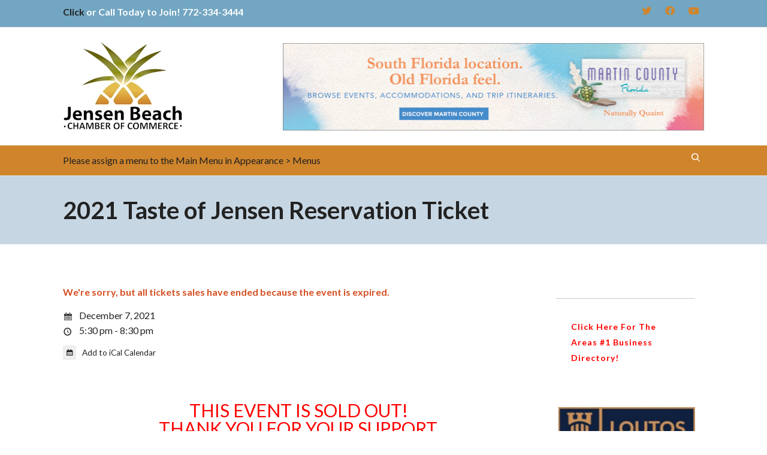

--- FILE ---
content_type: text/html; charset=UTF-8
request_url: https://jensenbeachflorida.info/events/2021-taste-of-jensen-reservation-ticket/
body_size: 26028
content:
<!DOCTYPE html>

<!--// OPEN HTML //-->
<html lang="en-US">

<!--// OPEN HEAD //-->
<head>
    
    
            <!--// SITE TITLE //-->
            <title>2021 Taste of Jensen Reservation Ticket | Jensen Beach</title>

            <!--// SITE META //-->
            <meta charset="UTF-8"/>
                        	                <meta name="viewport" content="width=device-width, initial-scale=1.0"/>
                                    
            <!--// PINGBACK & FAVICON //-->
            <link rel="pingback" href="https://jensenbeachflorida.info/xmlrpc.php"/>
            
                                                
            <script>function spbImageResizer_writeCookie(){the_cookie=document.cookie,the_cookie&&window.devicePixelRatio>=2&&(the_cookie="spb_image_resizer_pixel_ratio="+window.devicePixelRatio+";"+the_cookie,document.cookie=the_cookie)}spbImageResizer_writeCookie();</script>
            <script>
                writeCookie();
                function writeCookie() {
                    the_cookie = document.cookie;
                    if ( the_cookie ) {
                        if ( window.devicePixelRatio >= 2 ) {
                            the_cookie = "pixel_ratio=" + window.devicePixelRatio + ";" + the_cookie;
                            document.cookie = the_cookie;
                            //location = '';
                        }
                    }
                }
            </script>
        <meta name='robots' content='max-image-preview:large' />
<link rel='dns-prefetch' href='//maps.google.com' />
<link rel='dns-prefetch' href='//use.fontawesome.com' />
<link rel='dns-prefetch' href='//fonts.googleapis.com' />
<link rel='dns-prefetch' href='//s.w.org' />
<link rel="alternate" type="application/rss+xml" title="Jensen Beach &raquo; Feed" href="https://jensenbeachflorida.info/feed/" />
<link rel="alternate" type="application/rss+xml" title="Jensen Beach &raquo; Comments Feed" href="https://jensenbeachflorida.info/comments/feed/" />
<meta name="generator" content="Event Espresso Version 4.10.40.p" />
<script type="text/javascript">
window._wpemojiSettings = {"baseUrl":"https:\/\/s.w.org\/images\/core\/emoji\/13.1.0\/72x72\/","ext":".png","svgUrl":"https:\/\/s.w.org\/images\/core\/emoji\/13.1.0\/svg\/","svgExt":".svg","source":{"concatemoji":"https:\/\/jensenbeachflorida.info\/wp-includes\/js\/wp-emoji-release.min.js?ver=3da8f9c2459b123b33e25e90e4577005"}};
/*! This file is auto-generated */
!function(e,a,t){var n,r,o,i=a.createElement("canvas"),p=i.getContext&&i.getContext("2d");function s(e,t){var a=String.fromCharCode;p.clearRect(0,0,i.width,i.height),p.fillText(a.apply(this,e),0,0);e=i.toDataURL();return p.clearRect(0,0,i.width,i.height),p.fillText(a.apply(this,t),0,0),e===i.toDataURL()}function c(e){var t=a.createElement("script");t.src=e,t.defer=t.type="text/javascript",a.getElementsByTagName("head")[0].appendChild(t)}for(o=Array("flag","emoji"),t.supports={everything:!0,everythingExceptFlag:!0},r=0;r<o.length;r++)t.supports[o[r]]=function(e){if(!p||!p.fillText)return!1;switch(p.textBaseline="top",p.font="600 32px Arial",e){case"flag":return s([127987,65039,8205,9895,65039],[127987,65039,8203,9895,65039])?!1:!s([55356,56826,55356,56819],[55356,56826,8203,55356,56819])&&!s([55356,57332,56128,56423,56128,56418,56128,56421,56128,56430,56128,56423,56128,56447],[55356,57332,8203,56128,56423,8203,56128,56418,8203,56128,56421,8203,56128,56430,8203,56128,56423,8203,56128,56447]);case"emoji":return!s([10084,65039,8205,55357,56613],[10084,65039,8203,55357,56613])}return!1}(o[r]),t.supports.everything=t.supports.everything&&t.supports[o[r]],"flag"!==o[r]&&(t.supports.everythingExceptFlag=t.supports.everythingExceptFlag&&t.supports[o[r]]);t.supports.everythingExceptFlag=t.supports.everythingExceptFlag&&!t.supports.flag,t.DOMReady=!1,t.readyCallback=function(){t.DOMReady=!0},t.supports.everything||(n=function(){t.readyCallback()},a.addEventListener?(a.addEventListener("DOMContentLoaded",n,!1),e.addEventListener("load",n,!1)):(e.attachEvent("onload",n),a.attachEvent("onreadystatechange",function(){"complete"===a.readyState&&t.readyCallback()})),(n=t.source||{}).concatemoji?c(n.concatemoji):n.wpemoji&&n.twemoji&&(c(n.twemoji),c(n.wpemoji)))}(window,document,window._wpemojiSettings);
</script>
<style type="text/css">
img.wp-smiley,
img.emoji {
	display: inline !important;
	border: none !important;
	box-shadow: none !important;
	height: 1em !important;
	width: 1em !important;
	margin: 0 0.07em !important;
	vertical-align: -0.1em !important;
	background: none !important;
	padding: 0 !important;
}
</style>
			<style type="text/css">
		</style>
		<link rel='stylesheet' id='wp-block-library-css'  href='https://jensenbeachflorida.info/wp-includes/css/dist/block-library/style.min.css?ver=3da8f9c2459b123b33e25e90e4577005' type='text/css' media='all' />
<link rel='stylesheet' id='eventespresso-core-blocks-frontend-css'  href='https://jensenbeachflorida.info/wp-content/plugins/event-espresso-core-reg/assets/dist/eventespresso-core-blocks-frontend.29c339f5c2571b5fb45c.dist.css?ver=f0abb9f43ce252b5ebaf2cae693dd284' type='text/css' media='all' />
<style id='global-styles-inline-css' type='text/css'>
body{--wp--preset--color--black: #000000;--wp--preset--color--cyan-bluish-gray: #abb8c3;--wp--preset--color--white: #ffffff;--wp--preset--color--pale-pink: #f78da7;--wp--preset--color--vivid-red: #cf2e2e;--wp--preset--color--luminous-vivid-orange: #ff6900;--wp--preset--color--luminous-vivid-amber: #fcb900;--wp--preset--color--light-green-cyan: #7bdcb5;--wp--preset--color--vivid-green-cyan: #00d084;--wp--preset--color--pale-cyan-blue: #8ed1fc;--wp--preset--color--vivid-cyan-blue: #0693e3;--wp--preset--color--vivid-purple: #9b51e0;--wp--preset--gradient--vivid-cyan-blue-to-vivid-purple: linear-gradient(135deg,rgba(6,147,227,1) 0%,rgb(155,81,224) 100%);--wp--preset--gradient--light-green-cyan-to-vivid-green-cyan: linear-gradient(135deg,rgb(122,220,180) 0%,rgb(0,208,130) 100%);--wp--preset--gradient--luminous-vivid-amber-to-luminous-vivid-orange: linear-gradient(135deg,rgba(252,185,0,1) 0%,rgba(255,105,0,1) 100%);--wp--preset--gradient--luminous-vivid-orange-to-vivid-red: linear-gradient(135deg,rgba(255,105,0,1) 0%,rgb(207,46,46) 100%);--wp--preset--gradient--very-light-gray-to-cyan-bluish-gray: linear-gradient(135deg,rgb(238,238,238) 0%,rgb(169,184,195) 100%);--wp--preset--gradient--cool-to-warm-spectrum: linear-gradient(135deg,rgb(74,234,220) 0%,rgb(151,120,209) 20%,rgb(207,42,186) 40%,rgb(238,44,130) 60%,rgb(251,105,98) 80%,rgb(254,248,76) 100%);--wp--preset--gradient--blush-light-purple: linear-gradient(135deg,rgb(255,206,236) 0%,rgb(152,150,240) 100%);--wp--preset--gradient--blush-bordeaux: linear-gradient(135deg,rgb(254,205,165) 0%,rgb(254,45,45) 50%,rgb(107,0,62) 100%);--wp--preset--gradient--luminous-dusk: linear-gradient(135deg,rgb(255,203,112) 0%,rgb(199,81,192) 50%,rgb(65,88,208) 100%);--wp--preset--gradient--pale-ocean: linear-gradient(135deg,rgb(255,245,203) 0%,rgb(182,227,212) 50%,rgb(51,167,181) 100%);--wp--preset--gradient--electric-grass: linear-gradient(135deg,rgb(202,248,128) 0%,rgb(113,206,126) 100%);--wp--preset--gradient--midnight: linear-gradient(135deg,rgb(2,3,129) 0%,rgb(40,116,252) 100%);--wp--preset--duotone--dark-grayscale: url('#wp-duotone-dark-grayscale');--wp--preset--duotone--grayscale: url('#wp-duotone-grayscale');--wp--preset--duotone--purple-yellow: url('#wp-duotone-purple-yellow');--wp--preset--duotone--blue-red: url('#wp-duotone-blue-red');--wp--preset--duotone--midnight: url('#wp-duotone-midnight');--wp--preset--duotone--magenta-yellow: url('#wp-duotone-magenta-yellow');--wp--preset--duotone--purple-green: url('#wp-duotone-purple-green');--wp--preset--duotone--blue-orange: url('#wp-duotone-blue-orange');--wp--preset--font-size--small: 13px;--wp--preset--font-size--medium: 20px;--wp--preset--font-size--large: 36px;--wp--preset--font-size--x-large: 42px;}.has-black-color{color: var(--wp--preset--color--black) !important;}.has-cyan-bluish-gray-color{color: var(--wp--preset--color--cyan-bluish-gray) !important;}.has-white-color{color: var(--wp--preset--color--white) !important;}.has-pale-pink-color{color: var(--wp--preset--color--pale-pink) !important;}.has-vivid-red-color{color: var(--wp--preset--color--vivid-red) !important;}.has-luminous-vivid-orange-color{color: var(--wp--preset--color--luminous-vivid-orange) !important;}.has-luminous-vivid-amber-color{color: var(--wp--preset--color--luminous-vivid-amber) !important;}.has-light-green-cyan-color{color: var(--wp--preset--color--light-green-cyan) !important;}.has-vivid-green-cyan-color{color: var(--wp--preset--color--vivid-green-cyan) !important;}.has-pale-cyan-blue-color{color: var(--wp--preset--color--pale-cyan-blue) !important;}.has-vivid-cyan-blue-color{color: var(--wp--preset--color--vivid-cyan-blue) !important;}.has-vivid-purple-color{color: var(--wp--preset--color--vivid-purple) !important;}.has-black-background-color{background-color: var(--wp--preset--color--black) !important;}.has-cyan-bluish-gray-background-color{background-color: var(--wp--preset--color--cyan-bluish-gray) !important;}.has-white-background-color{background-color: var(--wp--preset--color--white) !important;}.has-pale-pink-background-color{background-color: var(--wp--preset--color--pale-pink) !important;}.has-vivid-red-background-color{background-color: var(--wp--preset--color--vivid-red) !important;}.has-luminous-vivid-orange-background-color{background-color: var(--wp--preset--color--luminous-vivid-orange) !important;}.has-luminous-vivid-amber-background-color{background-color: var(--wp--preset--color--luminous-vivid-amber) !important;}.has-light-green-cyan-background-color{background-color: var(--wp--preset--color--light-green-cyan) !important;}.has-vivid-green-cyan-background-color{background-color: var(--wp--preset--color--vivid-green-cyan) !important;}.has-pale-cyan-blue-background-color{background-color: var(--wp--preset--color--pale-cyan-blue) !important;}.has-vivid-cyan-blue-background-color{background-color: var(--wp--preset--color--vivid-cyan-blue) !important;}.has-vivid-purple-background-color{background-color: var(--wp--preset--color--vivid-purple) !important;}.has-black-border-color{border-color: var(--wp--preset--color--black) !important;}.has-cyan-bluish-gray-border-color{border-color: var(--wp--preset--color--cyan-bluish-gray) !important;}.has-white-border-color{border-color: var(--wp--preset--color--white) !important;}.has-pale-pink-border-color{border-color: var(--wp--preset--color--pale-pink) !important;}.has-vivid-red-border-color{border-color: var(--wp--preset--color--vivid-red) !important;}.has-luminous-vivid-orange-border-color{border-color: var(--wp--preset--color--luminous-vivid-orange) !important;}.has-luminous-vivid-amber-border-color{border-color: var(--wp--preset--color--luminous-vivid-amber) !important;}.has-light-green-cyan-border-color{border-color: var(--wp--preset--color--light-green-cyan) !important;}.has-vivid-green-cyan-border-color{border-color: var(--wp--preset--color--vivid-green-cyan) !important;}.has-pale-cyan-blue-border-color{border-color: var(--wp--preset--color--pale-cyan-blue) !important;}.has-vivid-cyan-blue-border-color{border-color: var(--wp--preset--color--vivid-cyan-blue) !important;}.has-vivid-purple-border-color{border-color: var(--wp--preset--color--vivid-purple) !important;}.has-vivid-cyan-blue-to-vivid-purple-gradient-background{background: var(--wp--preset--gradient--vivid-cyan-blue-to-vivid-purple) !important;}.has-light-green-cyan-to-vivid-green-cyan-gradient-background{background: var(--wp--preset--gradient--light-green-cyan-to-vivid-green-cyan) !important;}.has-luminous-vivid-amber-to-luminous-vivid-orange-gradient-background{background: var(--wp--preset--gradient--luminous-vivid-amber-to-luminous-vivid-orange) !important;}.has-luminous-vivid-orange-to-vivid-red-gradient-background{background: var(--wp--preset--gradient--luminous-vivid-orange-to-vivid-red) !important;}.has-very-light-gray-to-cyan-bluish-gray-gradient-background{background: var(--wp--preset--gradient--very-light-gray-to-cyan-bluish-gray) !important;}.has-cool-to-warm-spectrum-gradient-background{background: var(--wp--preset--gradient--cool-to-warm-spectrum) !important;}.has-blush-light-purple-gradient-background{background: var(--wp--preset--gradient--blush-light-purple) !important;}.has-blush-bordeaux-gradient-background{background: var(--wp--preset--gradient--blush-bordeaux) !important;}.has-luminous-dusk-gradient-background{background: var(--wp--preset--gradient--luminous-dusk) !important;}.has-pale-ocean-gradient-background{background: var(--wp--preset--gradient--pale-ocean) !important;}.has-electric-grass-gradient-background{background: var(--wp--preset--gradient--electric-grass) !important;}.has-midnight-gradient-background{background: var(--wp--preset--gradient--midnight) !important;}.has-small-font-size{font-size: var(--wp--preset--font-size--small) !important;}.has-medium-font-size{font-size: var(--wp--preset--font-size--medium) !important;}.has-large-font-size{font-size: var(--wp--preset--font-size--large) !important;}.has-x-large-font-size{font-size: var(--wp--preset--font-size--x-large) !important;}
</style>
<link rel='stylesheet' id='ditty-news-ticker-font-css'  href='https://jensenbeachflorida.info/wp-content/plugins/ditty-news-ticker/legacy/inc/static/libs/fontastic/styles.css?ver=3.0.12' type='text/css' media='all' />
<link rel='stylesheet' id='ditty-news-ticker-css'  href='https://jensenbeachflorida.info/wp-content/plugins/ditty-news-ticker/legacy/inc/static/css/style.css?ver=3.0.12' type='text/css' media='all' />
<link rel='stylesheet' id='ditty-css'  href='https://jensenbeachflorida.info/wp-content/plugins/ditty-news-ticker/includes/css/ditty.css?ver=3.0.12' type='text/css' media='all' />
<link rel='stylesheet' id='fontawesome-css'  href='https://use.fontawesome.com/releases/v5.15.3/css/all.css?ver=5.15.3' type='text/css' media='' />
<link rel='stylesheet' id='fts-feeds-css'  href='https://jensenbeachflorida.info/wp-content/plugins/feed-them-social/feeds/css/styles.css?ver=2.9.6.1' type='text/css' media='' />
<link rel='stylesheet' id='spb-frontend-css'  href='https://jensenbeachflorida.info/wp-content/plugins/swift-framework/includes/page-builder/frontend-assets/css/spb-styles.css' type='text/css' media='all' />
<link rel='stylesheet' id='swift-slider-min-css'  href='https://jensenbeachflorida.info/wp-content/plugins/swift-framework/includes/swift-slider/assets/css/swift-slider.min.css' type='text/css' media='all' />
<link rel='stylesheet' id='yop-public-css'  href='https://jensenbeachflorida.info/wp-content/plugins/yop-poll/public/assets/css/yop-poll-public-6.3.3.css?ver=3da8f9c2459b123b33e25e90e4577005' type='text/css' media='all' />
<link rel='stylesheet' id='wpbdp-widgets-css'  href='https://jensenbeachflorida.info/wp-content/plugins/business-directory-plugin/assets/css/widgets.min.css?ver=5.16.1' type='text/css' media='all' />
<link rel='stylesheet' id='ticket_selector-css'  href='https://jensenbeachflorida.info/wp-content/plugins/event-espresso-core-reg/modules/ticket_selector/assets/ticket_selector.css?ver=4.10.40.p' type='text/css' media='all' />
<link rel='stylesheet' id='dashicons-css'  href='https://jensenbeachflorida.info/wp-includes/css/dashicons.min.css?ver=3da8f9c2459b123b33e25e90e4577005' type='text/css' media='all' />
<link rel='stylesheet' id='espresso_default-css'  href='https://jensenbeachflorida.info/wp-content/plugins/event-espresso-core-reg/core/templates/global_assets/css/espresso_default.css?ver=4.10.40.p' type='text/css' media='all' />
<link rel='stylesheet' id='checkbox_dropdown_selector-css'  href='https://jensenbeachflorida.info/wp-content/plugins/event-espresso-core-reg/core/templates/global_assets/css/checkbox_dropdown_selector.css?ver=4.10.40.p' type='text/css' media='all' />
<link rel='stylesheet' id='bootstrap-css'  href='https://jensenbeachflorida.info/wp-content/themes/cardinal/css/bootstrap.min.css?ver=1750706458' type='text/css' media='all' />
<link rel='stylesheet' id='font-awesome-v5-css'  href='https://jensenbeachflorida.info/wp-content/themes/cardinal/css/font-awesome.min.css?ver=1750706458' type='text/css' media='all' />
<link rel='stylesheet' id='font-awesome-v4shims-css'  href='https://jensenbeachflorida.info/wp-content/themes/cardinal/css/v4-shims.min.css?ver=1750706458' type='text/css' media='all' />
<link rel='stylesheet' id='ssgizmo-css'  href='https://jensenbeachflorida.info/wp-content/themes/cardinal/css/ss-gizmo.css?ver=1750706458' type='text/css' media='all' />
<link rel='stylesheet' id='sf-main-css'  href='https://jensenbeachflorida.info/wp-content/themes/cardinal/style.css?ver=1750706458' type='text/css' media='all' />
<link rel='stylesheet' id='sf-responsive-css'  href='https://jensenbeachflorida.info/wp-content/themes/cardinal/css/responsive.css?ver=1750706458' type='text/css' media='screen' />
<link rel='stylesheet' id='redux-google-fonts-sf_cardinal_options-css'  href='https://fonts.googleapis.com/css?family=Lato%3A100%2C300%2C400%2C700%2C900%2C100italic%2C300italic%2C400italic%2C700italic%2C900italic&#038;subset=latin&#038;ver=1602185555' type='text/css' media='all' />
<link rel='stylesheet' id='default-styles-css'  href='https://jensenbeachflorida.info/wp-content/plugins/business-directory-plugin/themes/default/assets/styles.css?ver=5.16.1' type='text/css' media='all' />
<script type="application/ld+json">
{
  "@context": "http://schema.org/",
  "@type": "Event",
  "name": "2021 Taste of Jensen Reservation Ticket",
  "startDate": "2021-12-07T17:30:00-05:00",
  "endDate": "2021-12-07T20:30:00-05:00",
  "description": "THIS EVENT IS SOLD OUT! THANK YOU FOR YOUR SUPPORT. &nbsp; The Taste of Jensen, a Jensen Beach holiday tradition, will be held outdoors in Downtown Jensen Beach, Tuesday, December 7, 2021. Taste patrons will get the opportunity to taste and sample food and beverages from the finest eateries in Jensen Beach and be entertained with live holiday music. The Taste of Jensen opens at 5:30pm and taste stations will remain open until 7:30pm. The event concludes at 8pm. The event will again feature the lighting of the community\u2019s 30\u2019 tall Christmas Tree that will sparkle in downtown Jensen Beach throughout the holiday season. Also, residents from the Town of Ocean Breeze will parade dozens of decorated golf carts through downtown Jensen Beach during the Taste of Jensen. Each year participating restaurants compete for awards including People\u2019s Choice, Best Presentation, Best Appetizer, Best Featured Entr\u00e9e, Best Dessert, and Best Beverage. Tickets are $35 per person. Reservation tickets are available here online\u00a0and can also be purchased at the Jensen Beach Chamber of Commerce and Seacoast Bank (Jensen Beach Blvd. location). The Taste of Jensen is a Jensen Beach Chamber of Commerce event and sponsored by U.S. Sugar. The 2021 Taste of&hellip;",
  "url": "https://jensenbeachflorida.info/events/2021-taste-of-jensen-reservation-ticket/",
  "eventAttendanceMode": "https://schema.org/OfflineEventAttendanceMode",
  "eventStatus": [ "https://schema.org/EventScheduled" ],
  "offers": [
        {
      "@type": "Offer",
      "url": "https://jensenbeachflorida.info/events/2021-taste-of-jensen-reservation-ticket/",
      "validFrom": "2021-09-07T12:50:00-04:00 ",
      "validThrough": "2021-12-01T11:55:00-05:00 ",
      "price": "35.00",
      "priceCurrency": "USD"
            }    ],
  "location": {
    "@type": "Place",
    "name": "Jensen Beach Chamber of Commerce",
    "url": "https://jensenbeachflorida.info/venues/jensen-beach-chamber-of-commerce/",
    "address": {
      "@type": "PostalAddress",
      "addressLocality": "Jensen Beach",
      "addressRegion": "Florida",
      "streetAddress": "1912 NE Jensen Beach Blvd."    }
  }
                }

</script><script type='text/javascript' src='https://jensenbeachflorida.info/wp-content/plugins/enable-jquery-migrate-helper/js/jquery/jquery-1.12.4-wp.js?ver=1.12.4-wp' id='jquery-core-js'></script>
<script type='text/javascript' src='https://jensenbeachflorida.info/wp-content/plugins/enable-jquery-migrate-helper/js/jquery-migrate/jquery-migrate-1.4.1-wp.js?ver=1.4.1-wp' id='jquery-migrate-js'></script>
<script type='text/javascript' src='https://jensenbeachflorida.info/wp-content/plugins/feed-them-social/feeds/js/powered-by.js?ver=2.9.6.1' id='fts_powered_by_js-js'></script>
<script type='text/javascript' src='https://jensenbeachflorida.info/wp-content/plugins/feed-them-social/feeds/js/fts-global.js?ver=2.9.6.1' id='fts-global-js'></script>
<script type='text/javascript' src='https://jensenbeachflorida.info/wp-content/plugins/swift-framework/public/js/lib/jquery.viewports.min.js' id='jquery-viewports-js'></script>
<script type='text/javascript' src='https://jensenbeachflorida.info/wp-content/plugins/swift-framework/public/js/lib/jquery.smartresize.min.js' id='jquery-smartresize-js'></script>
<script type='text/javascript' id='yop-public-js-extra'>
/* <![CDATA[ */
var objectL10n = {"yopPollParams":{"urlParams":{"ajax":"https:\/\/jensenbeachflorida.info\/wp-admin\/admin-ajax.php","wpLogin":"https:\/\/jensenbeachflorida.info\/wp-login.php?redirect_to=https%3A%2F%2Fjensenbeachflorida.info%2Fwp-admin%2Fadmin-ajax.php%3Faction%3Dyop_poll_record_wordpress_vote"},"apiParams":{"reCaptcha":{"siteKey":""},"reCaptchaV2Invisible":{"siteKey":""},"reCaptchaV3":{"siteKey":""}},"captchaParams":{"imgPath":"https:\/\/jensenbeachflorida.info\/wp-content\/plugins\/yop-poll\/public\/assets\/img\/","url":"https:\/\/jensenbeachflorida.info\/wp-content\/plugins\/yop-poll\/app.php","accessibilityAlt":"Sound icon","accessibilityTitle":"Accessibility option: listen to a question and answer it!","accessibilityDescription":"Type below the <strong>answer<\/strong> to what you hear. Numbers or words:","explanation":"Click or touch the <strong>ANSWER<\/strong>","refreshAlt":"Refresh\/reload icon","refreshTitle":"Refresh\/reload: get new images and accessibility option!"},"voteParams":{"invalidPoll":"Invalid Poll","noAnswersSelected":"No answer selected","minAnswersRequired":"At least {min_answers_allowed} answer(s) required","maxAnswersRequired":"A max of {max_answers_allowed} answer(s) accepted","noAnswerForOther":"No other answer entered","noValueForCustomField":"{custom_field_name} is required","consentNotChecked":"You must agree to our terms and conditions","noCaptchaSelected":"Captcha is required","thankYou":"Thank you for your vote"},"resultsParams":{"singleVote":"vote","multipleVotes":"votes","singleAnswer":"answer","multipleAnswers":"answers"}}};
/* ]]> */
</script>
<script type='text/javascript' src='https://jensenbeachflorida.info/wp-content/plugins/yop-poll/public/assets/js/yop-poll-public-6.3.3.min.js?ver=3da8f9c2459b123b33e25e90e4577005' id='yop-public-js'></script>
<link rel="https://api.w.org/" href="https://jensenbeachflorida.info/wp-json/" /><link rel="EditURI" type="application/rsd+xml" title="RSD" href="https://jensenbeachflorida.info/xmlrpc.php?rsd" />
<link rel="wlwmanifest" type="application/wlwmanifest+xml" href="https://jensenbeachflorida.info/wp-includes/wlwmanifest.xml" /> 

<link rel="canonical" href="https://jensenbeachflorida.info/events/2021-taste-of-jensen-reservation-ticket/" />
<link rel='shortlink' href='https://jensenbeachflorida.info/?p=31208' />
<link rel="alternate" type="application/json+oembed" href="https://jensenbeachflorida.info/wp-json/oembed/1.0/embed?url=https%3A%2F%2Fjensenbeachflorida.info%2Fevents%2F2021-taste-of-jensen-reservation-ticket%2F" />
<link rel="alternate" type="text/xml+oembed" href="https://jensenbeachflorida.info/wp-json/oembed/1.0/embed?url=https%3A%2F%2Fjensenbeachflorida.info%2Fevents%2F2021-taste-of-jensen-reservation-ticket%2F&#038;format=xml" />
			<script type="text/javascript">
			var ajaxurl = 'https://jensenbeachflorida.info/wp-admin/admin-ajax.php';
			</script>
			<script type="text/javascript">
(function(url){
	if(/(?:Chrome\/26\.0\.1410\.63 Safari\/537\.31|WordfenceTestMonBot)/.test(navigator.userAgent)){ return; }
	var addEvent = function(evt, handler) {
		if (window.addEventListener) {
			document.addEventListener(evt, handler, false);
		} else if (window.attachEvent) {
			document.attachEvent('on' + evt, handler);
		}
	};
	var removeEvent = function(evt, handler) {
		if (window.removeEventListener) {
			document.removeEventListener(evt, handler, false);
		} else if (window.detachEvent) {
			document.detachEvent('on' + evt, handler);
		}
	};
	var evts = 'contextmenu dblclick drag dragend dragenter dragleave dragover dragstart drop keydown keypress keyup mousedown mousemove mouseout mouseover mouseup mousewheel scroll'.split(' ');
	var logHuman = function() {
		if (window.wfLogHumanRan) { return; }
		window.wfLogHumanRan = true;
		var wfscr = document.createElement('script');
		wfscr.type = 'text/javascript';
		wfscr.async = true;
		wfscr.src = url + '&r=' + Math.random();
		(document.getElementsByTagName('head')[0]||document.getElementsByTagName('body')[0]).appendChild(wfscr);
		for (var i = 0; i < evts.length; i++) {
			removeEvent(evts[i], logHuman);
		}
	};
	for (var i = 0; i < evts.length; i++) {
		addEvent(evts[i], logHuman);
	}
})('//jensenbeachflorida.info/?wordfence_lh=1&hid=F386476877EA6C55B6BE44376A5EDB12');
</script><script type="text/javascript" src="//jensenbeachflorida.info/?wordfence_syncAttackData=1768396523.9446" async></script><!--[if lt IE 9]><script data-cfasync="false" src="https://jensenbeachflorida.info/wp-content/themes/cardinal/js/respond.js"></script><script data-cfasync="false" src="https://jensenbeachflorida.info/wp-content/themes/cardinal/js/html5shiv.js"></script><script data-cfasync="false" src="https://jensenbeachflorida.info/wp-content/themes/cardinal/js/excanvas.compiled.js"></script><![endif]--><style type="text/css">
@media only screen and (min-width: 1130px) {
					.layout-boxed #container {
						width: 1130px;
					}
					.container {
						width: 1100px;
					}
					li.menu-item.sf-mega-menu > ul.sub-menu {
						width: 1070px!important;
					}
					#header .is-sticky .sticky-header, #header-section.header-5 #header {
						max-width: 1070px!important;
					}
					.boxed-layout #header-section.header-3 #header .is-sticky .sticky-header, .boxed-layout #header-section.header-4 #header .is-sticky .sticky-header, .boxed-layout #header-section.header-5 #header .is-sticky .sticky-header {
						max-width: 1070px;
					}
				}::selection, ::-moz-selection {background-color: #ffffff; color: #fff;}.accent-bg, .funded-bar .bar {background-color:#ffffff;}.accent {color:#ffffff;}.recent-post figure, span.highlighted, span.dropcap4, .loved-item:hover .loved-count, .flickr-widget li, .portfolio-grid li, .wpcf7 input.wpcf7-submit[type="submit"], .woocommerce-page nav.woocommerce-pagination ul li span.current, .woocommerce nav.woocommerce-pagination ul li span.current, figcaption .product-added, .woocommerce .wc-new-badge, .yith-wcwl-wishlistexistsbrowse a, .yith-wcwl-wishlistaddedbrowse a, .woocommerce .widget_layered_nav ul li.chosen > *, .woocommerce .widget_layered_nav_filters ul li a, .sticky-post-icon, .fw-video-close:hover {background-color: #ffffff!important; color: #ffffff;}a:hover, #sidebar a:hover, .pagination-wrap a:hover, .carousel-nav a:hover, .portfolio-pagination div:hover > i, #footer a:hover, .beam-me-up a:hover span, .portfolio-item .portfolio-item-permalink, .read-more-link, .blog-item .read-more, .blog-item-details a:hover, .author-link, #reply-title small a, span.dropcap2, .spb_divider.go_to_top a, .love-it-wrapper .loved, .comments-likes .loved span.love-count, .item-link:hover, #header-translation p a, #breadcrumbs a:hover, .ui-widget-content a:hover, .yith-wcwl-add-button a:hover, #product-img-slider li a.zoom:hover, .woocommerce .star-rating span, .article-body-wrap .share-links a:hover, ul.member-contact li a:hover, .price ins, .bag-product a.remove:hover, .bag-product-title a:hover, #back-to-top:hover,  ul.member-contact li a:hover, .fw-video-link-image:hover i, .ajax-search-results .all-results:hover, .search-result h5 a:hover .ui-state-default a:hover, .fw-video-link-icon:hover {color: #ffffff;}.carousel-wrap > a:hover, #mobile-menu ul li:hover > a {color: #ffffff!important;}.read-more i:before, .read-more em:before {color: #ffffff;}input[type="text"]:focus, input[type="email"]:focus, textarea:focus, .bypostauthor .comment-wrap .comment-avatar,.search-form input:focus, .wpcf7 input:focus, .wpcf7 textarea:focus, .ginput_container input:focus, .ginput_container textarea:focus, .mymail-form input:focus, .mymail-form textarea:focus, input[type="tel"]:focus, input[type="number"]:focus {border-color: #ffffff!important;}nav .menu ul li:first-child:after,.navigation a:hover > .nav-text, .returning-customer a:hover {border-bottom-color: #ffffff;}nav .menu ul ul li:first-child:after {border-right-color: #ffffff;}.spb_impact_text .spb_call_text {border-left-color: #ffffff;}.spb_impact_text .spb_button span {color: #fff;}.woocommerce .free-badge {background-color: #d0852c; color: #ffffff;}a[rel="tooltip"], ul.member-contact li a, a.text-link, .tags-wrap .tags a, .logged-in-as a, .comment-meta-actions .edit-link, .comment-meta-actions .comment-reply, .read-more {border-color: #d0852c;}.super-search-go {border-color: #ffffff!important;}.super-search-go:hover {background: #ffffff!important;border-color: #ffffff!important;}.owl-pagination .owl-page span {background-color: #bfc8d0;}.owl-pagination .owl-page::after {background-color: #ffffff;}.owl-pagination .owl-page:hover span, .owl-pagination .owl-page.active a {background-color: #d0852c;}body.header-below-slider .home-slider-wrap #slider-continue:hover {border-color: #ffffff;}body.header-below-slider .home-slider-wrap #slider-continue:hover i {color: #ffffff;}#one-page-nav li a:hover > i {background: #ffffff;}#one-page-nav li.selected a:hover > i {border-color: #ffffff;}#one-page-nav li .hover-caption {background: #ffffff; color: #ffffff;}#one-page-nav li .hover-caption:after {border-left-color: #ffffff;}.loading-bar-transition .pace .pace-progress {background-color: #ffffff;}body, .layout-fullwidth #container {background-color: #ffffff;}#main-container, .tm-toggle-button-wrap a {background-color: #FFFFFF;}#main-container {background-color: transparent;}a, .ui-widget-content a, #respond .form-submit input[type="submit"] {color: #d0852c;}a:hover, a:focus {color: #2e7522;}.pagination-wrap li a:hover, ul.bar-styling li:not(.selected) > a:hover, ul.bar-styling li > .comments-likes:hover, ul.page-numbers li > a:hover, ul.page-numbers li > span.current {color: #ffffff!important;background: #ffffff;border-color: #ffffff;}ul.bar-styling li > .comments-likes:hover * {color: #ffffff!important;}.pagination-wrap li a, .pagination-wrap li span, .pagination-wrap li span.expand, ul.bar-styling li > a, ul.bar-styling li > div, ul.page-numbers li > a, ul.page-numbers li > span, .curved-bar-styling, ul.bar-styling li > form input, .spb_directory_filter_below {border-color: #bfc8d0;}ul.bar-styling li > a, ul.bar-styling li > span, ul.bar-styling li > div, ul.bar-styling li > form input {background-color: #FFFFFF;}input[type="text"], input[type="email"], input[type="password"], textarea, select, .wpcf7 input[type="text"], .wpcf7 input[type="email"], .wpcf7 textarea, .wpcf7 select, .ginput_container input[type="text"], .ginput_container input[type="email"], .ginput_container textarea, .ginput_container select, .mymail-form input[type="text"], .mymail-form input[type="email"], .mymail-form textarea, .mymail-form select, input[type="date"], input[type="tel"], input.input-text, input[type="number"] {border-color: #bfc8d0;background-color: #f7f7f7;color:#222222;}input[type="submit"], button[type="submit"], input[type="file"], select {border-color: #bfc8d0;}input[type="submit"]:hover, button[type="submit"]:hover, .wpcf7 input.wpcf7-submit[type="submit"]:hover, .gform_wrapper input[type="submit"]:hover, .mymail-form input[type="submit"]:hover {background: #d0852c!important;border-color: #ffffff!important; color: #ffffff!important;}textarea:focus, input:focus {border-color: #999!important;}.modal-header {background: #ffffff;}.recent-post .post-details, .portfolio-item h5.portfolio-subtitle, .search-item-content time, .search-item-content span, .portfolio-details-wrap .date {color: #222222;}ul.bar-styling li.facebook > a:hover {color: #fff!important;background: #3b5998;border-color: #3b5998;}ul.bar-styling li.twitter > a:hover {color: #fff!important;background: #4099FF;border-color: #4099FF;}ul.bar-styling li.google-plus > a:hover {color: #fff!important;background: #d34836;border-color: #d34836;}ul.bar-styling li.pinterest > a:hover {color: #fff!important;background: #cb2027;border-color: #cb2027;}#top-bar {background: #72a6c2;}#top-bar .tb-text {color: #ffffff;}#top-bar .tb-text > a, #top-bar nav .menu > li > a {color: #ffffff;}#top-bar .menu li {border-left-color: #e3e3e3; border-right-color: #e3e3e3;}#top-bar .menu > li > a, #top-bar .menu > li.parent:after {color: #ffffff;}#top-bar .menu > li > a:hover, #top-bar a:hover {color: #dd3333;}.header-wrap, .header-standard-overlay #header, .vertical-header .header-wrap #header-section, #header-section .is-sticky #header.sticky-header {background-color:#ffffff;}.header-left, .header-right, .vertical-menu-bottom .copyright {color: #222;}.header-left a, .header-right a, .vertical-menu-bottom .copyright a, #header .header-left ul.menu > li > a.header-search-link-alt, #header .header-right ul.menu > li > a.header-search-link-alt {color: #222;}.header-left a:hover, .header-right a:hover, .vertical-menu-bottom .copyright a:hover {color: #fe504f;}#header .header-left ul.menu > li:hover > a.header-search-link-alt, #header .header-right ul.menu > li:hover > a.header-search-link-alt {color: #fe504f!important;}#header-search a:hover, .super-search-close:hover {color: #ffffff;}.sf-super-search {background-color: #d0852c;}.sf-super-search .search-options .ss-dropdown > span, .sf-super-search .search-options input {color: #ffffff; border-bottom-color: #ffffff;}.sf-super-search .search-options .ss-dropdown ul li .fa-check {color: #ffffff;}.sf-super-search-go:hover, .sf-super-search-close:hover { background-color: #ffffff; border-color: #ffffff; color: #ffffff;}#header-languages .current-language {background: #72a6c2; color: #ffffff;}#header-section #main-nav {border-top-color: #f0f0f0;}.ajax-search-wrap {background-color:#d0852c}.ajax-search-wrap, .ajax-search-results, .search-result-pt .search-result, .vertical-header .ajax-search-results {border-color: #f0f0f0;}.page-content {border-bottom-color: #bfc8d0;}.ajax-search-wrap input[type="text"], .search-result-pt h6, .no-search-results h6, .search-result h5 a, .no-search-results p {color: #ffffff;}.header-wrap, #header-section .is-sticky .sticky-header, #header-section.header-5 #header {border-bottom: 1px solid#e4e4e4;}.vertical-header .header-wrap {border-right: 1px solid#e4e4e4;}.vertical-header-right .header-wrap {border-left: 1px solid#e4e4e4;}#mobile-top-text, #mobile-header {background-color: #ffffff;border-bottom-color:#e4e4e4;}#mobile-top-text, #mobile-logo h1 {color: #222;}#mobile-top-text a, #mobile-header a {color: #222;}#mobile-header a.mobile-menu-link span.menu-bars, #mobile-header a.mobile-menu-link span.menu-bars:before, #mobile-header a.mobile-menu-link span.menu-bars:after {background-color: #222;}#mobile-menu-wrap, #mobile-cart-wrap {background-color: #222;color: #e4e4e4;}.mobile-search-form input[type="text"] {color: #e4e4e4;border-bottom-color: #444;}#mobile-menu-wrap a, #mobile-cart-wrap a:not(.sf-button) {color: #fff;}#mobile-menu-wrap a:hover, #mobile-cart-wrap a:not(.sf-button):hover {color: #fe504f;}#mobile-cart-wrap .shopping-bag-item > a.cart-contents, #mobile-cart-wrap .bag-product, #mobile-cart-wrap .bag-empty {border-bottom-color: #444;}#mobile-menu ul li, .mobile-cart-menu li, .mobile-cart-menu .bag-header, .mobile-cart-menu .bag-product, .mobile-cart-menu .bag-empty {border-color: #444;}a.mobile-menu-link span, a.mobile-menu-link span:before, a.mobile-menu-link span:after {background: #fff;}a.mobile-menu-link:hover span, a.mobile-menu-link:hover span:before, a.mobile-menu-link:hover span:after {background: #fe504f;}.full-center #main-navigation ul.menu > li > a, .full-center .header-right ul.menu > li > a, .full-center nav.float-alt-menu ul.menu > li > a, .full-center .header-right div.text {height:146px;line-height:146px;}.full-center #header, .full-center .float-menu {height:146px;}.full-center nav li.menu-item.sf-mega-menu > ul.sub-menu, .full-center .ajax-search-wrap {top:146px!important;}.browser-ff #logo a {height:146px;}.browser-ff .full-center #logo a, .full-center #logo {height:146px;}#logo.has-img img {max-height:150px;}#mobile-logo.has-img img {max-height:150px;}#logo.has-img, .header-left, .header-right {height:146px;}#mobile-logo {max-height:146px;max-width:200px;}.full-center #logo.has-img a > img {height: 146px;}#logo.no-img, #logo.no-img a, .header-left, .header-right {line-height:146px;}#main-nav, .header-wrap[class*="page-header-naked"] #header-section .is-sticky #main-nav, #header-section .is-sticky .sticky-header, #header-section.header-5 #header, .header-wrap[class*="page-header-naked"] #header .is-sticky .sticky-header, .header-wrap[class*="page-header-naked"] #header-section.header-5 #header .is-sticky .sticky-header {background-color: #d0852c;}#main-nav {border-color: #f0f0f0;border-top-style: solid;}nav#main-navigation .menu > li > a span.nav-line {background-color: #07c1b6;}.show-menu {background-color: #d0852c;color: #ffffff;}nav .menu > li:before {background: #07c1b6;}nav .menu .sub-menu .parent > a:after {border-left-color: #07c1b6;}nav .menu ul.sub-menu {background-color: #d3cf4c;}nav .menu ul.sub-menu li {border-top-color: #f0f0f0;border-top-style: solid;}li.menu-item.sf-mega-menu > ul.sub-menu > li {border-top-color: #f0f0f0;border-top-style: solid;}li.menu-item.sf-mega-menu > ul.sub-menu > li {border-right-color: #f0f0f0;border-right-style: solid;}nav .menu > li.menu-item > a, nav.std-menu .menu > li > a {color: #ffffff;}#main-nav ul.menu > li, #main-nav ul.menu > li:first-child, #main-nav ul.menu > li:first-child, .full-center nav#main-navigation ul.menu > li, .full-center nav#main-navigation ul.menu > li:first-child, .full-center #header nav.float-alt-menu ul.menu > li {border-color: #f0f0f0;}nav ul.menu > li.menu-item.sf-menu-item-btn > a > span.menu-item-text {border-color: #ffffff;background-color: #ffffff;color: #014201;}nav ul.menu > li.menu-item.sf-menu-item-btn:hover > a > span.menu-item-text {border-color: #ffffff; background-color: #ffffff; color: #ffffff;}#main-nav ul.menu > li, .full-center nav#main-navigation ul.menu > li, .full-center nav.float-alt-menu ul.menu > li, .full-center #header nav.float-alt-menu ul.menu > li {border-width: 0;}#main-nav ul.menu > li:first-child, .full-center nav#main-navigation ul.menu > li:first-child {border-width: 0;margin-left: -15px;}#main-nav .menu-right {right: -5px;}nav .menu > li.menu-item:hover > a, nav.std-menu .menu > li:hover > a {color: #014201!important;}nav .menu li.current-menu-ancestor > a, nav .menu li.current-menu-item > a, nav .menu li.current-scroll-item > a, #mobile-menu .menu ul li.current-menu-item > a {color: #ffffff;}nav .menu > li:hover > a {background-color: #c7d6e3;color: #014201!important;}nav .menu ul.sub-menu li.menu-item > a, nav .menu ul.sub-menu li > span, nav.std-menu ul.sub-menu {color: #000000;}nav .menu ul.sub-menu li.menu-item:hover > a {color: #ffffff!important; background: #72a6c2;}nav .menu li.parent > a:after, nav .menu li.parent > a:after:hover {color: #aaa;}nav .menu ul.sub-menu li.current-menu-ancestor > a, nav .menu ul.sub-menu li.current-menu-item > a {color: #ffffff!important; background: #72a6c2;}#main-nav .header-right ul.menu > li, .wishlist-item {border-left-color: #f0f0f0;}.bag-header, .bag-product, .bag-empty, .wishlist-empty {border-color: #f0f0f0;}.bag-buttons a.checkout-button, .bag-buttons a.create-account-button, .woocommerce input.button.alt, .woocommerce .alt-button, .woocommerce button.button.alt {background: #ffffff; color: #ffffff;}.woocommerce .button.update-cart-button:hover {background: #ffffff; color: #ffffff;}.woocommerce input.button.alt:hover, .woocommerce .alt-button:hover, .woocommerce button.button.alt:hover {background: #ffffff; color: #ffffff;}.shopping-bag:before, nav .menu ul.sub-menu li:first-child:before {border-bottom-color: #07c1b6;}a.overlay-menu-link span, a.overlay-menu-link span:before, a.overlay-menu-link span:after {background: #222;}a.overlay-menu-link:hover span, a.overlay-menu-link:hover span:before, a.overlay-menu-link:hover span:after {background: #fe504f;}.overlay-menu-open #logo h1, .overlay-menu-open .header-left, .overlay-menu-open .header-right, .overlay-menu-open .header-left a, .overlay-menu-open .header-right a {color: #ffffff!important;}#overlay-menu nav ul li a, .overlay-menu-open a.overlay-menu-link {color: #ffffff;}#overlay-menu {background-color: #fe504f;}#overlay-menu {background-color: rgba(254,80,79, 0.95);}#overlay-menu nav li:hover > a {color: #fe504f!important;}.contact-menu-link.slide-open {color: #fe504f;}#base-promo, .sf-promo-bar {background-color: #bfc8d0;}#base-promo > p, #base-promo.footer-promo-text > a, #base-promo.footer-promo-arrow > a, .sf-promo-bar > p, .sf-promo-bar.promo-text > a, .sf-promo-bar.promo-arrow > a {color: #222;}#base-promo.footer-promo-arrow:hover, #base-promo.footer-promo-text:hover, .sf-promo-bar.promo-arrow:hover, .sf-promo-bar.promo-text:hover {background-color: #ffffff!important;color: #ffffff!important;}#base-promo.footer-promo-arrow:hover > *, #base-promo.footer-promo-text:hover > *, .sf-promo-bar.promo-arrow:hover > *, .sf-promo-bar.promo-text:hover > * {color: #ffffff!important;}#breadcrumbs {background-color:#e4e4e4;color:#666666;}#breadcrumbs a, #breadcrumb i {color:#999999;}.page-heading {background-color: #c7d6e3;}.page-heading h1, .page-heading h3 {color: #222222;}.page-heading .heading-text, .fancy-heading .heading-text {text-align: left;}body {color: #222222;}h1, h1 a {color: #222222;}h2, h2 a {color: #460001;}h3, h3 a {color: #222222;}h4, h4 a, .carousel-wrap > a {color: #222222;}h5, h5 a {color: #222222;}h6, h6 a {color: #222222;}figure.animated-overlay figcaption {background-color: #d0852c;}figure.animated-overlay figcaption {background-color: rgba(208,133,44, 0.90);}figure.animated-overlay figcaption * {color: #ffffff;}figcaption .thumb-info .name-divide {background-color: #ffffff;}.bold-design figure.animated-overlay figcaption:before {background-color: #d0852c;color: #ffffff;}.article-divider {background: #bfc8d0;}.post-pagination-wrap {background-color:#ffffff;}.post-pagination-wrap .next-article > *, .post-pagination-wrap .next-article a, .post-pagination-wrap .prev-article > *, .post-pagination-wrap .prev-article a {color:#014201;}.post-pagination-wrap .next-article a:hover, .post-pagination-wrap .prev-article a:hover {color: #ffffff;}.article-extras {background-color:#f7f7f7;}.review-bar {background-color:#f7f7f7;}.review-bar .bar, .review-overview-wrap .overview-circle {background-color:#2e2e36;color:#fff;}.posts-type-bright .recent-post .post-item-details {border-top-color:#bfc8d0;}table {border-bottom-color: #bfc8d0;}table td {border-top-color: #bfc8d0;}.read-more-button, #comments-list li .comment-wrap {border-color: #bfc8d0;}.read-more-button:hover {color: #ffffff;border-color: #ffffff;}.testimonials.carousel-items li .testimonial-text {background-color: #ffffff;}.widget ul li, .widget.widget_lip_most_loved_widget li {border-color: #bfc8d0;}.widget.widget_lip_most_loved_widget li {background: #FFFFFF; border-color: #bfc8d0;}.widget_lip_most_loved_widget .loved-item > span {color: #222222;}.widget .wp-tag-cloud li a {background: #ffffff; border-color: #bfc8d0;}.widget .tagcloud a:hover, .widget ul.wp-tag-cloud li:hover > a {background-color: #ffffff; color: #ffffff;}.loved-item .loved-count > i {color: #222222;background: #bfc8d0;}.subscribers-list li > a.social-circle {color: #ffffff;background: #d0852c;}.subscribers-list li:hover > a.social-circle {color: #fbfbfb;background: #ffffff;}.sidebar .widget_categories ul > li a, .sidebar .widget_archive ul > li a, .sidebar .widget_nav_menu ul > li a, .sidebar .widget_meta ul > li a, .sidebar .widget_recent_entries ul > li, .widget_product_categories ul > li a, .widget_layered_nav ul > li a, .widget_display_replies ul > li a, .widget_display_forums ul > li a, .widget_display_topics ul > li a {color: #d0852c;}.sidebar .widget_categories ul > li a:hover, .sidebar .widget_archive ul > li a:hover, .sidebar .widget_nav_menu ul > li a:hover, .widget_nav_menu ul > li.current-menu-item a, .sidebar .widget_meta ul > li a:hover, .sidebar .widget_recent_entries ul > li a:hover, .widget_product_categories ul > li a:hover, .widget_layered_nav ul > li a:hover, .widget_edd_categories_tags_widget ul li a:hover, .widget_display_replies ul li, .widget_display_forums ul > li a:hover, .widget_display_topics ul > li a:hover {color: #2e7522;}#calendar_wrap caption {border-bottom-color: #d0852c;}.sidebar .widget_calendar tbody tr > td a {color: #ffffff;background-color: #d0852c;}.sidebar .widget_calendar tbody tr > td a:hover {background-color: #ffffff;}.sidebar .widget_calendar tfoot a {color: #d0852c;}.sidebar .widget_calendar tfoot a:hover {color: #ffffff;}.widget_calendar #calendar_wrap, .widget_calendar th, .widget_calendar tbody tr > td, .widget_calendar tbody tr > td.pad {border-color: #bfc8d0;}.widget_sf_infocus_widget .infocus-item h5 a {color: #d0852c;}.widget_sf_infocus_widget .infocus-item h5 a:hover {color: #ffffff;}.sidebar .widget hr {border-color: #bfc8d0;}.widget ul.flickr_images li a:after, .portfolio-grid li a:after {color: #ffffff;}.portfolio-item {border-bottom-color: #bfc8d0;}.masonry-items .portfolio-item-details {background: #ffffff;}.spb_portfolio_carousel_widget .portfolio-item {background: #FFFFFF;}.masonry-items .blog-item .blog-details-wrap:before {background-color: #ffffff;}.masonry-items .portfolio-item figure {border-color: #bfc8d0;}.portfolio-details-wrap span span {color: #666;}.share-links > a:hover {color: #ffffff;}#infscr-loading .spinner > div {background: #bfc8d0;}.blog-aux-options li.selected a {background: #ffffff;border-color: #ffffff;color: #ffffff;}.blog-filter-wrap .aux-list li:hover {border-bottom-color: transparent;}.blog-filter-wrap .aux-list li:hover a {color: #ffffff;background: #ffffff;}.mini-blog-item-wrap, .mini-items .mini-alt-wrap, .mini-items .mini-alt-wrap .quote-excerpt, .mini-items .mini-alt-wrap .link-excerpt, .masonry-items .blog-item .quote-excerpt, .masonry-items .blog-item .link-excerpt, .timeline-items .standard-post-content .quote-excerpt, .timeline-items .standard-post-content .link-excerpt, .post-info, .author-info-wrap, .body-text .link-pages, .page-content .link-pages, .posts-type-list .recent-post, .standard-items .blog-item .standard-post-content {border-color: #bfc8d0;}.standard-post-date, .timeline {background: #bfc8d0;}.timeline-items .standard-post-content {background: #FFFFFF;}.timeline-items .format-quote .standard-post-content:before, .timeline-items .standard-post-content.no-thumb:before {border-left-color: #ffffff;}.search-item-img .img-holder {background: #ffffff;border-color:#bfc8d0;}.masonry-items .blog-item .masonry-item-wrap {background: #ffffff;}.mini-items .blog-item-details, .share-links, .single-portfolio .share-links, .single .pagination-wrap, ul.post-filter-tabs li a {border-color: #bfc8d0;}.related-item figure {background-color: #d0852c; color: #ffffff}.required {color: #ee3c59;}.post-item-details .comments-likes a i, .post-item-details .comments-likes a span {color: #222222;}.posts-type-list .recent-post:hover h4 {color: #2e7522}.blog-grid-items .blog-item .grid-left:after {border-left-color: #c7d6e3;}.blog-grid-items .blog-item .grid-right:after {border-right-color: #c7d6e3;}.blog-item .inst-icon {background: #ffffff;color: #ffffff;}.blog-item .tweet-icon, .blog-item .post-icon, .blog-item .inst-icon {background: #bfc8d0;color: #ffffff!important;}.blog-item:hover .tweet-icon, .blog-item:hover .post-icon, .blog-item:hover .inst-icon {background: #ffffff;}.blog-item:hover .tweet-icon i, .blog-item:hover .post-icon i, .blog-item:hover .inst-icon i {color: #bfc8d0!important;}.posts-type-bold .recent-post .details-wrap, .masonry-items .blog-item .details-wrap, .blog-grid-items .blog-item > div {background: #c7d6e3;color: #222;}.blog-grid-items .blog-item h2, .blog-grid-items .blog-item h6, .blog-grid-items .blog-item data, .blog-grid-items .blog-item .author span, .blog-grid-items .blog-item .tweet-text a, .masonry-items .blog-item h2, .masonry-items .blog-item h6 {color: #222;}.posts-type-bold a, .masonry-items .blog-item a {color: #d0852c;}.posts-type-bold .recent-post .details-wrap:before, .masonry-items .blog-item .details-wrap:before, .posts-type-bold .recent-post.has-thumb .details-wrap:before {border-bottom-color: #c7d6e3;}.posts-type-bold .recent-post.has-thumb:hover .details-wrap, .posts-type-bold .recent-post.no-thumb:hover .details-wrap, .bold-items .blog-item:hover, .masonry-items .blog-item:hover .details-wrap, .blog-grid-items .blog-item:hover > div, .instagram-item .inst-overlay {background: #bfc8d0;}.blog-grid-items .instagram-item:hover .inst-overlay {background: rgba(191,200,208, 0.90);}.posts-type-bold .recent-post:hover .details-wrap:before, .masonry-items .blog-item:hover .details-wrap:before {border-bottom-color: #bfc8d0;}.posts-type-bold .recent-post:hover .details-wrap *, .bold-items .blog-item:hover *, .masonry-items .blog-item:hover .details-wrap, .masonry-items .blog-item:hover .details-wrap a, .masonry-items .blog-item:hover h2, .masonry-items .blog-item:hover h6, .masonry-items .blog-item:hover .details-wrap .quote-excerpt *, .blog-grid-items .blog-item:hover *, .instagram-item .inst-overlay data {color: #ffffff;}.blog-grid-items .blog-item:hover .grid-right:after {border-right-color:#bfc8d0;}.blog-grid-items .blog-item:hover .grid-left:after {border-left-color:#bfc8d0;}.bold-design .posts-type-bold .recent-post .details-wrap h2:after, .bold-design .posts-type-bold .recent-post .details-wrap h2:after, .bold-design .blog-grid-items .blog-item .tweet-text:after, .bold-design .blog-grid-items .blog-item .quote-excerpt:after, .bold-design .blog-grid-items .blog-item h2:after {background: #222;}.bold-design .posts-type-bold .recent-post:hover .details-wrap h2:after, .bold-design .posts-type-bold .recent-post:hover .details-wrap h2:after, .bold-design .blog-grid-items .blog-item:hover .tweet-text:after, .bold-design .blog-grid-items .blog-item:hover .quote-excerpt:after, .bold-design .blog-grid-items .blog-item:hover h2:after {background: #ffffff;}.blog-grid-items .blog-item:hover h2, .blog-grid-items .blog-item:hover h6, .blog-grid-items .blog-item:hover data, .blog-grid-items .blog-item:hover .author span, .blog-grid-items .blog-item:hover .tweet-text a {color: #ffffff;}.bold-design .testimonials > li:before {background-color: #FFFFFF}.spb-row-expand-text {background-color: #ffffff;}.sf-button.accent {color: #ffffff; background-color: #ffffff;border-color: #ffffff;}.sf-button.sf-icon-reveal.accent {color: #ffffff!important; background-color: #ffffff!important;}a.sf-button.stroke-to-fill {color: #d0852c;}.sf-button.accent:hover {background-color: #d0852c;border-color: #d0852c;color: #ffffff;}a.sf-button, a.sf-button:hover, #footer a.sf-button:hover {background-image: none;color: #fff;}a.sf-button.gold, a.sf-button.gold:hover, a.sf-button.lightgrey, a.sf-button.lightgrey:hover, a.sf-button.white, a.sf-button.white:hover {color: #222!important;}a.sf-button.transparent-dark {color: #222222!important;}a.sf-button.transparent-light:hover, a.sf-button.transparent-dark:hover {color: #ffffff!important;}.sf-icon {color: #1dc6df;}.sf-icon-cont, .sf-icon-cont:hover, .sf-hover .sf-icon-cont, .sf-icon-box[class*="icon-box-boxed-"] .sf-icon-cont, .sf-hover .sf-icon-box-hr {background-color: #1dc6df;}.sf-hover .sf-icon-cont, .sf-hover .sf-icon-box-hr {background-color: #222!important;}.sf-hover .sf-icon-cont .sf-icon {color: #ffffff!important;}.sf-icon-box[class*="sf-icon-box-boxed-"] .sf-icon-cont:after {border-top-color: #1dc6df;border-left-color: #1dc6df;}.sf-hover .sf-icon-cont .sf-icon, .sf-icon-box.sf-icon-box-boxed-one .sf-icon, .sf-icon-box.sf-icon-box-boxed-three .sf-icon {color: #ffffff;}.sf-icon-box-animated .front {background: #ffffff; border-color: #bfc8d0;}.sf-icon-box-animated .front h3 {color: #222222;}.sf-icon-box-animated .back {background: #ffffff; border-color: #ffffff;}.sf-icon-box-animated .back, .sf-icon-box-animated .back h3 {color: #ffffff;}.client-item figure, .borderframe img {border-color: #bfc8d0;}span.dropcap3 {background: #000;color: #fff;}span.dropcap4 {color: #fff;}.spb_divider, .spb_divider.go_to_top_icon1, .spb_divider.go_to_top_icon2, .testimonials > li, .tm-toggle-button-wrap, .tm-toggle-button-wrap a, .portfolio-details-wrap, .spb_divider.go_to_top a, .widget_search form input {border-color: #bfc8d0;}.spb_divider.go_to_top_icon1 a, .spb_divider.go_to_top_icon2 a {background: #FFFFFF;}.divider-wrap h3.divider-heading:before, .divider-wrap h3.divider-heading:after {background: #bfc8d0;}.spb_tabs .ui-tabs .ui-tabs-panel, .spb_content_element .ui-tabs .ui-tabs-nav, .ui-tabs .ui-tabs-nav li, .spb_tabs .nav-tabs li a {border-color: #bfc8d0;}.spb_tabs .ui-tabs .ui-tabs-panel, .ui-tabs .ui-tabs-nav li.ui-tabs-active a {background: #FFFFFF!important;}.tabs-type-dynamic .nav-tabs li.active a, .tabs-type-dynamic .nav-tabs li a:hover {background:#ffffff;border-color:#ffffff!important;color: #ffffff;}.spb_tour .nav-tabs li.active a, .spb_tabs .nav-tabs li.active a {color: #ffffff;}.spb_accordion_section > h4:hover .ui-icon:before {border-color: #ffffff;}.spb_tour .ui-tabs .ui-tabs-nav li a, .nav-tabs>li.active>a:hover {border-color: #bfc8d0!important;}.spb_tour.span3 .ui-tabs .ui-tabs-nav li {border-color: #bfc8d0!important;}.toggle-wrap .spb_toggle, .spb_toggle_content {border-color: #bfc8d0;}.toggle-wrap .spb_toggle:hover {color: #ffffff;}.ui-accordion h4.ui-accordion-header .ui-icon {color: #222222;}.standard-browser .ui-accordion h4.ui-accordion-header.ui-state-active:hover a, .standard-browser .ui-accordion h4.ui-accordion-header:hover .ui-icon {color: #ffffff;}blockquote.pullquote {border-color: #ffffff;}.borderframe img {border-color: #eeeeee;}.spb_box_content.whitestroke {background-color: #fff;border-color: #bfc8d0;}ul.member-contact li a:hover {color: #2e7522;}.testimonials.carousel-items li .testimonial-text {border-color: #bfc8d0;}.testimonials.carousel-items li .testimonial-text:after {border-left-color: #bfc8d0;border-top-color: #bfc8d0;}.horizontal-break {background-color: #bfc8d0;}.horizontal-break.bold {background-color: #222222;}.progress .bar {background-color: #ffffff;}.progress.standard .bar {background: #ffffff;}.progress-bar-wrap .progress-value {color: #ffffff;}.share-button {background-color: #bfc8d0!important; color: #ffffff!important;}.mejs-controls .mejs-time-rail .mejs-time-current {background: #ffffff!important;}.mejs-controls .mejs-time-rail .mejs-time-loaded {background: #ffffff!important;}.pt-banner h6 {color: #ffffff;}.pinmarker-container a.pin-button:hover {background: #ffffff; color: #ffffff;}.directory-item-details .item-meta {color: #222222;}.spb_row_container .spb_tweets_slider_widget .spb-bg-color-wrap, .spb_tweets_slider_widget .spb-bg-color-wrap {background: #1dc6df;}.spb_tweets_slider_widget .tweet-text, .spb_tweets_slider_widget .tweet-icon {color: #ffffff;}.spb_tweets_slider_widget .tweet-text a {color: #339933;}.spb_tweets_slider_widget .tweet-text a:hover {color: #ffffff;}.spb_testimonial_slider_widget .spb-bg-color-wrap {background: #1dc6df;}.spb_testimonial_slider_widget .testimonial-text, .spb_testimonial_slider_widget cite, .spb_testimonial_slider_widget .testimonial-icon {color: #ffffff;}#footer {background: #014201;}#footer.footer-divider {border-top-color: #333333;}#footer, #footer p, #footer h6 {color: #cccccc;}#footer a {color: #ffffff;}#footer a:hover {color: #cccccc;}#footer .widget ul li, #footer .widget_categories ul, #footer .widget_archive ul, #footer .widget_nav_menu ul, #footer .widget_recent_comments ul, #footer .widget_meta ul, #footer .widget_recent_entries ul, #footer .widget_product_categories ul {border-color: #333333;}#copyright {background-color: #222222;border-top-color: #333333;}#copyright p, #copyright .text-left, #copyright .text-right {color: #999999;}#copyright a {color: #ffffff;}#copyright a:hover, #copyright nav .menu li a:hover {color: #cccccc!important;}#copyright nav .menu li {border-left-color: #333333;}#footer .widget_calendar #calendar_wrap, #footer .widget_calendar th, #footer .widget_calendar tbody tr > td, #footer .widget_calendar tbody tr > td.pad {border-color: #333333;}.widget input[type="email"] {background: #f7f7f7; color: #999}#footer .widget hr {border-color: #333333;}.woocommerce nav.woocommerce-pagination ul li a, .woocommerce nav.woocommerce-pagination ul li span, .modal-body .comment-form-rating, ul.checkout-process, #billing .proceed, ul.my-account-nav > li, .woocommerce #payment, .woocommerce-checkout p.thank-you, .woocommerce .order_details, .woocommerce-page .order_details, .woocommerce ul.products li.product figure .cart-overlay .yith-wcwl-add-to-wishlist, #product-accordion .panel, .review-order-wrap, .woocommerce form .form-row input.input-text, .woocommerce .coupon input.input-text, .woocommerce table.shop_table, .woocommerce-page table.shop_table { border-color: #bfc8d0 ;}nav.woocommerce-pagination ul li span.current, nav.woocommerce-pagination ul li a:hover {background:#ffffff!important;border-color:#ffffff;color: #ffffff!important;}.woocommerce-account p.myaccount_address, .woocommerce-account .page-content h2, p.no-items, #order_review table.shop_table, #payment_heading, .returning-customer a, .woocommerce #payment ul.payment_methods, .woocommerce-page #payment ul.payment_methods, .woocommerce .coupon, .summary-top {border-bottom-color: #bfc8d0;}p.no-items, .woocommerce-page .cart-collaterals, .woocommerce .cart_totals table tr.cart-subtotal, .woocommerce .cart_totals table tr.order-total, .woocommerce table.shop_table td, .woocommerce-page table.shop_table td, .woocommerce #payment div.form-row, .woocommerce-page #payment div.form-row {border-top-color: #bfc8d0;}.woocommerce a.button, .woocommerce button[type="submit"], .woocommerce-ordering .woo-select, .variations_form .woo-select, .add_review a, .woocommerce .coupon input.apply-coupon, .woocommerce .button.update-cart-button, .shipping-calculator-form .woo-select, .woocommerce .shipping-calculator-form .update-totals-button button, .woocommerce #billing_country_field .woo-select, .woocommerce #shipping_country_field .woo-select, .woocommerce #review_form #respond .form-submit input, .woocommerce table.my_account_orders .order-actions .button, .woocommerce .widget_price_filter .price_slider_amount .button, .woocommerce.widget .buttons a, .load-more-btn, .bag-buttons a.bag-button, .bag-buttons a.wishlist-button, #wew-submit-email-to-notify, .woocommerce input[name="save_account_details"] {background: #ffffff; color: #2e7522}.woocommerce-page nav.woocommerce-pagination ul li span.current, .woocommerce nav.woocommerce-pagination ul li span.current { color: #ffffff;}.product figcaption a.product-added {color: #ffffff;}.woocommerce ul.products li.product figure .cart-overlay, .yith-wcwl-add-button a, ul.products li.product a.quick-view-button, .yith-wcwl-add-to-wishlist, .woocommerce form.cart button.single_add_to_cart_button, .woocommerce p.cart a.single_add_to_cart_button, .lost_reset_password p.form-row input[type="submit"], .track_order p.form-row input[type="submit"], .change_password_form p input[type="submit"], .woocommerce form.register input[type="submit"], .woocommerce .wishlist_table tr td.product-add-to-cart a, .woocommerce input.button[name="save_address"], .woocommerce .woocommerce-message a.button, .woocommerce .quantity, .woocommerce-page .quantity {background: #ffffff;}.woocommerce .single_add_to_cart_button:disabled[disabled] {color: #d0852c!important; background-color: #ffffff!important;}.woocommerce .quantity .qty-plus:hover, .woocommerce .quantity .qty-minus:hover {color: #ffffff;}.woocommerce div.product form.cart .variations select {background-color: #ffffff;}.woocommerce ul.products li.product figure .cart-overlay .shop-actions > a.product-added, .woocommerce ul.products li.product figure figcaption .shop-actions > a.product-added:hover {color: #ffffff!important;}ul.products li.product .product-details .posted_in a {color: #222222;}.woocommerce table.shop_table tr td.product-remove .remove {color: #222222!important;}.woocommerce-MyAccount-navigation li {border-color: #bfc8d0;}.woocommerce-MyAccount-navigation li.is-active a, .woocommerce-MyAccount-navigation li a:hover {color: #222222;}.woocommerce form.cart button.single_add_to_cart_button, .woocommerce form.cart .yith-wcwl-add-to-wishlist a, .woocommerce .quantity input, .woocommerce .quantity .minus, .woocommerce .quantity .plus {color: #d0852c;}.woocommerce ul.products li.product figure .cart-overlay .shop-actions > a:hover, ul.products li.product .product-details .posted_in a:hover, .product .cart-overlay .shop-actions .jckqvBtn:hover {color: #ffffff;}.woocommerce p.cart a.single_add_to_cart_button:hover, .woocommerce-cart .wc-proceed-to-checkout a.checkout-button, .woocommerce .button.checkout-button {background: #d0852c; color: #ffffff ;}.woocommerce a.button:hover, .woocommerce .coupon input.apply-coupon:hover, .woocommerce .shipping-calculator-form .update-totals-button button:hover, .woocommerce .quantity .plus:hover, .woocommerce .quantity .minus:hover, .add_review a:hover, .woocommerce #review_form #respond .form-submit input:hover, .lost_reset_password p.form-row input[type="submit"]:hover, .track_order p.form-row input[type="submit"]:hover, .change_password_form p input[type="submit"]:hover, .woocommerce table.my_account_orders .order-actions .button:hover, .woocommerce .widget_price_filter .price_slider_amount .button:hover, .woocommerce.widget .buttons a:hover, .woocommerce .wishlist_table tr td.product-add-to-cart a:hover, .woocommerce input.button[name="save_address"]:hover, .woocommerce input[name="apply_coupon"]:hover, .woocommerce form.register input[type="submit"]:hover, .woocommerce form.cart .yith-wcwl-add-to-wishlist a:hover, .load-more-btn:hover, #wew-submit-email-to-notify:hover, .woocommerce input[name="save_account_details"]:hover, .woocommerce-cart .wc-proceed-to-checkout a.checkout-button:hover, .woocommerce .button.checkout-button:hover {background: #ffffff; color: #ffffff;}.woocommerce form.cart button.single_add_to_cart_button:hover {background: #ffffff!important; color: #ffffff!important;}.woocommerce #account_details .login, .woocommerce #account_details .login h4.lined-heading span, .my-account-login-wrap .login-wrap, .my-account-login-wrap .login-wrap h4.lined-heading span, .woocommerce div.product form.cart table div.quantity {background: #ffffff;}.woocommerce .help-bar ul li a:hover, .woocommerce .address .edit-address:hover, .my_account_orders td.order-number a:hover, .product_meta a.inline:hover { border-bottom-color: #ffffff;}.woocommerce .order-info, .woocommerce .order-info mark {background: #ffffff; color: #ffffff;}.woocommerce #payment div.payment_box {background: #ffffff;}.woocommerce #payment div.payment_box:after {border-bottom-color: #ffffff;}.woocommerce .widget_price_filter .price_slider_wrapper .ui-widget-content {background: #ffffff;}.woocommerce .widget_price_filter .ui-slider-horizontal .ui-slider-range, .woocommerce .widget_price_filter .ui-slider .ui-slider-handle {background: #bfc8d0;}.yith-wcwl-wishlistexistsbrowse a:hover, .yith-wcwl-wishlistaddedbrowse a:hover {color: #ffffff;}.inner-page-wrap.full-width-shop .sidebar[class*="col-sm"] {background-color:#FFFFFF;}.woocommerce .products li.product .price, .woocommerce div.product p.price, .woocommerce ul.products li.product .price {color: #222222;}.woocommerce ul.products li.product-category .product-cat-info {background: #bfc8d0;}.woocommerce ul.products li.product-category .product-cat-info:before {border-bottom-color:#bfc8d0;}.woocommerce ul.products li.product-category a:hover .product-cat-info {background: #ffffff; color: #ffffff;}.woocommerce ul.products li.product-category a:hover .product-cat-info h3 {color: #ffffff!important;}.woocommerce ul.products li.product-category a:hover .product-cat-info:before {border-bottom-color:#ffffff;}.woocommerce input[name="apply_coupon"], .woocommerce .cart input[name="update_cart"] {background: #ffffff!important; color: #d0852c!important}.woocommerce input[name="apply_coupon"]:hover, .woocommerce .cart input[name="update_cart"]:hover {background: #ffffff!important; color: #ffffff!important;}.woocommerce div.product form.cart .variations td.label label {color: #222222;}.woocommerce ul.products li.product.product-display-gallery-bordered, .product-type-gallery-bordered .products, .product-type-gallery-bordered .products .owl-wrapper-outer, .inner-page-wrap.full-width-shop .product-type-gallery-bordered .sidebar[class*="col-sm"] {border-color:#bfc8d0;}#buddypress .activity-meta a, #buddypress .acomment-options a, #buddypress #member-group-links li a, .widget_bp_groups_widget #groups-list li, .activity-list li.bbp_topic_create .activity-content .activity-inner, .activity-list li.bbp_reply_create .activity-content .activity-inner {border-color: #bfc8d0;}#buddypress .activity-meta a:hover, #buddypress .acomment-options a:hover, #buddypress #member-group-links li a:hover {border-color: #ffffff;}#buddypress .activity-header a, #buddypress .activity-read-more a {border-color: #ffffff;}#buddypress #members-list .item-meta .activity, #buddypress .activity-header p {color: #222222;}#buddypress .pagination-links span, #buddypress .load-more.loading a {background-color: #ffffff;color: #ffffff;border-color: #ffffff;}#buddypress div.dir-search input[type="submit"], #buddypress #whats-new-submit input[type="submit"] {background: #ffffff; color: #d0852c}span.bbp-admin-links a, li.bbp-forum-info .bbp-forum-content {color: #222222;}span.bbp-admin-links a:hover {color: #ffffff;}.bbp-topic-action #favorite-toggle a, .bbp-topic-action #subscription-toggle a, .bbp-single-topic-meta a, .bbp-topic-tags a, #bbpress-forums li.bbp-body ul.forum, #bbpress-forums li.bbp-body ul.topic, #bbpress-forums li.bbp-header, #bbpress-forums li.bbp-footer, #bbp-user-navigation ul li a, .bbp-pagination-links a, #bbp-your-profile fieldset input, #bbp-your-profile fieldset textarea, #bbp-your-profile, #bbp-your-profile fieldset {border-color: #bfc8d0;}.bbp-topic-action #favorite-toggle a:hover, .bbp-topic-action #subscription-toggle a:hover, .bbp-single-topic-meta a:hover, .bbp-topic-tags a:hover, #bbp-user-navigation ul li a:hover, .bbp-pagination-links a:hover {border-color: #ffffff;}#bbp-user-navigation ul li.current a, .bbp-pagination-links span.current {border-color: #ffffff;background: #ffffff; color: #ffffff;}#bbpress-forums fieldset.bbp-form button[type="submit"], #bbp_user_edit_submit, .widget_display_search #bbp_search_submit {background: #ffffff; color: #d0852c}#bbpress-forums fieldset.bbp-form button[type="submit"]:hover, #bbp_user_edit_submit:hover {background: #ffffff; color: #ffffff;}#bbpress-forums li.bbp-header {border-top-color: #ffffff;}.campaign-item .details-wrap {background-color:#FFFFFF;}.atcf-profile-campaigns > li {border-color: #bfc8d0;}.tribe-events-list-separator-month span {background-color:#FFFFFF;}#tribe-bar-form, .tribe-events-list .tribe-events-event-cost span, #tribe-events-content .tribe-events-calendar td {background-color:#ffffff;}.tribe-events-loop .tribe-events-event-meta, .tribe-events-list .tribe-events-venue-details {border-color: #bfc8d0;}.bold-design .spb_accordion .spb_accordion_section > h4.ui-state-default, .bold-design .nav-tabs > li a {background-color:#ffffff;}.bold-design .spb_accordion .spb_accordion_section > h4.ui-state-active, .bold-design .nav-tabs > li.active a {background-color:#d0852c!important;}.bold-design .spb_accordion .spb_accordion_section > h4:after, .bold-design .nav-tabs > li a:after {border-top-color: #d0852c;}.bold-design .spb_tour .nav-tabs > li a:after {border-left-color: #d0852c;}.bold-design .spb_accordion .spb_accordion_section > h4.ui-state-active a, .bold-design .spb_accordion .spb_accordion_section > h4.ui-state-active .ui-icon, .bold-design .nav-tabs > li.active a {color:#ffffff!important;}.bold-design .spb_accordion .spb_accordion_section > h4.ui-state-hover, .bold-design .nav-tabs > li:hover a {background-color:#ffffff;}.bold-design .spb_accordion .spb_accordion_section > h4.ui-state-hover a, .bold-design .spb_accordion .spb_accordion_section > h4.ui-state-hover .ui-icon, .bold-design .nav-tabs > li:hover a {color:#ffffff;}.bold-design .title-wrap .carousel-arrows a {background-color: #d0852c;color: #ffffff;}.bold-design .title-wrap .carousel-arrows a:hover {background-color: #ffffff;color: #ffffff;}.product-type-standard .product .cart-overlay .shop-actions > a, .product-type-standard .product figure .cart-overlay .yith-wcwl-add-to-wishlist a, .product-type-standard .product .cart-overlay .shop-actions > .jckqvBtn {background-color: #ffffff;color: #ffffff;}.product-type-standard .product .cart-overlay .shop-actions > a:hover, .product-type-standard .product figure .cart-overlay .yith-wcwl-add-to-wishlist a:hover, .woocommerce .product-type-standard .product figure .cart-overlay .shop-actions > a.product-added {background-color: #d0852c;color: #ffffff!important;}.bright-design h3.spb-heading:before, .bright-design h3.spb-heading:after, .bright-design .gform_heading h3:before, .bright-design .gform_heading h3:after {border-color:#bfc8d0;}.bright-design .spb_accordion .spb_accordion_section > h4.ui-state-default, .bright-design .nav-tabs > li.active a {background-color:#ffffff;}.bright-design .spb_accordion .spb_accordion_section > h4.ui-state-active {background-color:#FFFFFF!important;}.bright-design .spb_accordion .spb_accordion_section > h4:hover a, .bright-design .spb_accordion .spb_accordion_section > h4.ui-state-active a, .bright-design .spb_accordion .spb_accordion_section > h4.ui-state-active .ui-icon, .bright-design .nav-tabs > li.active a, .bright-design .spb_tour .nav-tabs li:hover a {color:#ffffff!important;}.bright-design .posts-type-list .recent-post:hover {background-color:#ffffff!important;}.bright-design .posts-type-list .recent-post:hover .details-wrap > h4 a, .bright-design .posts-type-list .recent-post:hover .details-wrap * {color: #ffffff;}.bright-design .testimonials > li:before {color: #ffffff;}@media only screen and (max-width: 767px) {nav .menu > li {border-top-color: #bfc8d0;}}html.no-js .sf-animation, .mobile-browser .sf-animation, .apple-mobile-browser .sf-animation, .sf-animation[data-animation="none"] {
				opacity: 1!important;left: auto!important;right: auto!important;bottom: auto!important;-webkit-transform: scale(1)!important;-o-transform: scale(1)!important;-moz-transform: scale(1)!important;transform: scale(1)!important;}html.no-js .sf-animation.image-banner-content, .mobile-browser .sf-animation.image-banner-content, .apple-mobile-browser .sf-animation.image-banner-content, .sf-animation[data-animation="none"].image-banner-content {
				bottom: 50%!important;
			}
/*========== User Custom CSS Styles ==========*/
.single-espresso_events .inner-page-wrap {
    margin-bottom: 0px;
}

.post-pagination-wrap h2 {
    font-size: 24px;
    line-height: 21px;
}

.post-pagination-wrap .container {
    border-top: 2px solid #014201;
    padding-top: 16px;
}

input.ticket-selector-submit-btn {
    width:100%;
    background-color: #014201;
    font-size: 1.3em;
    color: #FFFFFF;
    padding: 18px;
}
div.espresso-event-header-dv {
    background-color: #F0F8FF;
    padding: 5px;
    text-align: center;
    border-radius: 3px;
}
.espresso-event-header-dv h2 a{
    color: #014201;
    font-size: 1.6em;
    font-weight: bold;
}

table.tkt-slctr-tbl {
    width: 100%;
}

.espresso_events, .espresso_venues {
    border-bottom: 3px groove #014201;
}
.single .espresso_event_type-single-event {
    border: none;
}
.right-sidebar .ee-upcoming-events-widget-title-h5 {
    margin: 3em 0 0;
    font-size: 1.2em;
    text-align: center;
    line-height: 1.2em;
    background: aliceblue;
    padding: 5px;
    border-radius: 2px;
    border: 1px solid #C7D6E3;
}

.right-sidebar ul.ee-event-datetimes-ul {
    border-bottom: 1px solid #C7D6E3;
}
.download-iCal-frm {
    display: block;
    margin: 13px 0em;
}
.download-iCal-frm::after{
content:'Add to iCal Calendar';
font-size:.85em;
vertical-align:top;
}

.ee-gmap-wrapper {
    display: none;
}
.single .ee-gmap-wrapper {
    display: block;
}
.wpbdp-bar .wpbdp-search-form {
    margin-left: 0;
}
form#wpbdmsearchform input {
    width: 33%;
    margin: 0 1% 0 0;
    float: left;
}

form#wpbdmsearchform a.advanced-search-link {
    font-size: 100%;
    display: inline-block;
    vertical-align: baseline;
    font-weight: bold;
    line-height: 3em;
}

input#wpbdmsearchsubmit {
    min-width: 124px;
}
form#wpbdmsearchform input#intextbox {
    min-width: 212px;
}

.job-list .single {
    float: left;
    border: 2px groove #72a6c2;
    margin-left: 1%;
    width: 47%;
}
.job-single {
    width: 86%;
    margin: auto;
}</style>
<script>
  (function(i,s,o,g,r,a,m){i['GoogleAnalyticsObject']=r;i[r]=i[r]||function(){
  (i[r].q=i[r].q||[]).push(arguments)},i[r].l=1*new Date();a=s.createElement(o),
  m=s.getElementsByTagName(o)[0];a.async=1;a.src=g;m.parentNode.insertBefore(a,m)
  })(window,document,'script','https://www.google-analytics.com/analytics.js','ga');

  ga('create', 'UA-31242078-1', 'auto');
  ga('send', 'pageview');

</script><link rel="icon" href="https://jensenbeachflorida.info/wp-content/uploads/2022/11/200-Official-Jensen-Beach-Chamber-Logo-removebg-preview-150x146.png" sizes="32x32" />
<link rel="icon" href="https://jensenbeachflorida.info/wp-content/uploads/2022/11/200-Official-Jensen-Beach-Chamber-Logo-removebg-preview.png" sizes="192x192" />
<link rel="apple-touch-icon" href="https://jensenbeachflorida.info/wp-content/uploads/2022/11/200-Official-Jensen-Beach-Chamber-Logo-removebg-preview.png" />
<meta name="msapplication-TileImage" content="https://jensenbeachflorida.info/wp-content/uploads/2022/11/200-Official-Jensen-Beach-Chamber-Logo-removebg-preview.png" />
			<!-- Easy Columns 2.1.1 by Pat Friedl http://www.patrickfriedl.com -->
			<link rel="stylesheet" href="https://jensenbeachflorida.info/wp-content/plugins/easy-columns/css/easy-columns.css" type="text/css" media="screen, projection" />
			<style type="text/css" title="dynamic-css" class="options-output">#logo h1, #logo h2, #mobile-logo h1{font-family:Lato;font-weight:400;font-style:normal;color:#222;font-size:24px;}body,p{font-family:Lato;line-height:20px;font-weight:400;font-style:normal;font-size:16px;}h1,.impact-text,.impact-text-large{font-family:Lato;line-height:44px;font-weight:700;font-style:normal;font-size:40px;}h2,.blog-item .quote-excerpt{font-family:Lato;line-height:30px;font-weight:400;font-style:normal;font-size:30px;}h3{font-family:Lato;line-height:24px;font-weight:400;font-style:normal;font-size:18px;}h4{font-family:Lato;line-height:20px;font-weight:400;font-style:normal;font-size:16px;}h5{font-family:Lato;line-height:18px;font-weight:400;font-style:normal;font-size:14px;}h6{font-family:Lato;line-height:9px;font-weight:400;font-style:normal;font-size:9px;}#main-nav, #header nav, #vertical-nav nav, .header-9#header-section #main-nav, #overlay-menu nav, #mobile-menu, #one-page-nav li .hover-caption, .mobile-search-form input[type="text"]{font-family:Lato;font-weight:400;font-style:normal;font-size:16px;}</style>
    <!--// CLOSE HEAD //-->
</head>

<!--// OPEN BODY //-->
<body data-rsssl=1 class="espresso_events-template-default single single-espresso_events postid-31208 minimal-design mobile-header-left-logo mhs-tablet-port mh-sticky mh-slideout responsive-fluid sticky-header-enabled sh-dynamic sh-show-hide page-shadow page-transitions page-transition-wave product-shadows layout-fullwidth disable-mobile-animations  swift-framework-v2.7.29 cardinal-v2.7.11">

<div id="site-loading" class="wave"><div class="spinner "><div class="rect1"></div><div class="rect2"></div><div class="rect3"></div><div class="rect4"></div><div class="rect5"></div></div></div><div id="mobile-menu-wrap" class="menu-is-right">
<nav id="mobile-menu" class="clearfix">
</nav>
</div>

<!--// OPEN #container //-->
<div id="container">

    <div id="mobile-top-text">Call Today to Join! 772-334-3444</div><header id="mobile-header" class="mobile-left-logo clearfix">
<div id="mobile-logo" class="logo-left has-img clearfix" data-anim="">
<a href="https://jensenbeachflorida.info">
<img class="standard" src="https://jensenbeachflorida.info/wp-content/uploads/2016/04/200-Official-Jensen-Beach-Chamber-Logo.jpg" alt="Jensen Beach" height="146" width="200" />
<img class="retina" src="https://jensenbeachflorida.info/wp-content/uploads/2016/04/200-Official-Jensen-Beach-Chamber-Logo.jpg" alt="Jensen Beach" height="0" width="0" />
<div class="text-logo"></div>
</a>
</div>
<div class="mobile-header-opts"><a href="#" class="mobile-menu-link menu-bars-link"><span class="button-text">Menu</span><span class="menu-bars"></span></a>
</div></header>
				<!--// TOP BAR //-->
		<div id="top-bar" class="sticky-top-bar">
				    <div class="container">
		        		        <div class="col-sm-6 tb-left"><div class="tb-text"><h4><span style="color: #ffffff;"><b><a href="https://jensenbeachflorida.info/join-the-chamber/">Click</a> or Call Today to Join! 772-334-3444</b></span></h4></div>
</div>
		        <div class="col-sm-6 tb-right"><ul class="social-icons standard ">
<li class="twitter"><a href="http://www.twitter.com/JensenBeachBuzz" target="_blank"><i class="fab fa-twitter"></i><i class="fab fa-twitter"></i></a></li>
<li class="facebook"><a href="https://www.facebook.com/jbchamber/" target="_blank"><i class="fab fa-facebook"></i><i class="fab fa-facebook"></i></a></li>
<li class="youtube"><a href="https://www.youtube.com/user/JensenBeachFlorida" target="_blank"><i class="fab fa-youtube"></i><i class="fab fa-youtube"></i></a></li>
</ul>

</div>
		    </div>
		</div>
		
		<!--// HEADER //-->
		<div class="header-wrap  page-header-standard">
			
						
		    <div id="header-section" class="header-2 ">
		    			        
<header id="header" class="clearfix">
	<div class="container">
		<div class="row">
		
		<div id="logo" class="col-sm-4 logo-left has-img clearfix" data-anim="">
<a href="https://jensenbeachflorida.info">
<img class="standard" src="https://jensenbeachflorida.info/wp-content/uploads/2016/04/200-Official-Jensen-Beach-Chamber-Logo.jpg" alt="Jensen Beach" height="146" width="200" />
<img class="retina" src="https://jensenbeachflorida.info/wp-content/uploads/2016/04/200-Official-Jensen-Beach-Chamber-Logo.jpg" alt="Jensen Beach" height="0" width="0" />
<div class="text-logo"></div>
</a>
</div>
		
		<div class="header-right col-sm-8">
			<div class="text"><div class="wp_bannerize horizontal">
<div><a  onclick="WPBannerizeJavascript.incrementClickCount(40)"  href="http://www.discovermartin.com/" rel="nofollow" target="_blank">
<img src="https://jensenbeachflorida.info/wp-content/uploads/2016/04/new-martin-banner-1.jpg" alt="" width="705" height="146"/>
</a>
</div></div></div>
		</div>
		
		</div> <!-- CLOSE .row -->
	</div> <!-- CLOSE .container -->
</header>

<div id="main-nav" class="sticky-header">
	<div class="container">
<div class="row">
<div class="menu-left">
<nav id="main-navigation" class="std-menu clearfix">
<div class="no-menu">Please assign a menu to the Main Menu in Appearance > Menus</div></nav>

</div>
<div class="menu-right">
<nav class="std-menu">
<ul class="menu">
<li class="menu-search parent"><a href="#" class="header-search-link-alt"><i class="ss-search"></i><div class="hidden_screenreader">Search</div></a>
<div class="ajax-search-wrap" data-ajaxurl="https://jensenbeachflorida.info/wp-admin/admin-ajax.php"><div class="ajax-loading"></div><form method="get" class="ajax-search-form" action="https://jensenbeachflorida.info/"><label for="s" class="hidden-label">Search</label><input type="text" placeholder="Search" name="s" autocomplete="off" /></form><div class="ajax-search-results"></div></div>
</li>
</ul>
</nav>
</div>
</div>
</div>
</div>		        		    </div>
		    
		    
		    
		    
		</div>

		
    <!--// OPEN #main-container //-->
    <div id="main-container" class="clearfix">

                
                                            <div class="page-heading  clearfix" >
                                        <div class="container">
                    	
                    	                    	
                        <div class="heading-text">

                            
                                <h1 class="entry-title" >2021 Taste of Jensen Reservation Ticket</h1>

                            
                        </div>

                        
                        
						
                        
                    </div>
                </div>
                


        					<div class="content-divider-wrap container"><div class="content-divider sf-elem-bb"></div></div>
				
        <div class="inner-page-wrap has-no-sidebar clearfix">

            <!-- OPEN page -->
                        <div class="clearfix">
        
            
                <div class="page-content hfeed clearfix">

                    
<div id="espresso-notices"></div><div id="espresso-ajax-loading" style="display:none">
    <span class="ee-spinner ee-spin"></span><span style="display:none">
        loading...</span>
</div>

<div id="espresso-ajax-notices">

    <div id="espresso-ajax-notices-success" class="espresso-ajax-notices success fade-away" style="display:none">
        <a class="close-espresso-notice"><span class="dashicons dashicons-no"></span></a>
        <p class="espresso-notices-msg"></p>
    </div>

    <div id="espresso-ajax-notices-attention" class="espresso-ajax-notices attention fade-away" style="display:none">
        <a class="close-espresso-notice"><span class="dashicons dashicons-no"></span></a>
        <p class="espresso-notices-msg"></p>
    </div>

    <div id="espresso-ajax-notices-error" class="espresso-ajax-notices error fade-away" style="display:none">
        <a class="close-espresso-notice"><span class="dashicons dashicons-no"></span></a>
        <p class="espresso-notices-msg"></p>
    </div>

</div>

    
    <!-- OPEN article -->
    <article class="clearfix single-post- post-31208 espresso_events type-espresso_events status-publish hentry espresso_event_type-single-event" id="31208" itemscope itemtype="http://schema.org/Article">

        	        
	        <div class="article-meta hide">
	        	<div itemprop="publisher" itemscope itemtype="https://schema.org/Organization">
	        								<div itemprop="logo" itemscope itemtype="https://schema.org/ImageObject">
							<img src="https://jensenbeachflorida.info/wp-content/uploads/2016/04/200-Official-Jensen-Beach-Chamber-Logo.jpg" alt="Jensen Beach" />
							<meta itemprop="url" content="https://jensenbeachflorida.info/wp-content/uploads/2016/04/200-Official-Jensen-Beach-Chamber-Logo.jpg">
							<meta itemprop="width" content="200">
							<meta itemprop="height" content="146">
						</div>
										<meta itemprop="name" content="Jensen Beach">
				</div>
	        	<meta itemscope itemprop="mainEntityOfPage"  itemType="https://schema.org/WebPage" itemid="https://jensenbeachflorida.info/events/2021-taste-of-jensen-reservation-ticket/"/>
	        	<div itemprop="headline">2021 Taste of Jensen Reservation Ticket</div>
	        	<meta itemprop="datePublished" content="2021-09-07 1:00:49"/>
	        	<meta itemprop="dateModified" content="2021-12-01 4:11:13"/>
	        		        </div>
	        
	                <header class="article-heading hidden-hatom">
                <div class="container">
                    <div class="entry-title" itemprop="name">2021 Taste of Jensen Reservation Ticket</div>
                    <span class="date updated">September 7, 2021</span>
                    <span class="vcard author">
                    	<span class="fn">Ignacio Fiallos</span>
                    </span>
                </div>
            </header>
                        <figure class="media-wrap media-type-image" itemscope>
</figure>
            
        <section class="page-content clearfix container">

            
            <div class="content-wrap col-sm-9 content-left clearfix" itemprop="articleBody">
                                <div class="event-tickets" style="clear: both;">
	<div class="ee-event-expired-notice"><span class="important-notice">We&#039;re sorry, but all tickets sales have ended because the event is expired.</span></div><!-- .ee-event-expired-notice --></div>
<!-- .event-tickets -->
	<div class="event-datetimes">
		<ul id="ee-event-datetimes-ul-31208" class="ee-event-datetimes-ul ee-clearfix">
                    <li id="ee-event-datetimes-li-193" class="ee-event-datetimes-li ee-event-datetimes-li-DTE">
                        
                        <span class="dashicons dashicons-calendar"></span>
                        <span class="ee-event-datetimes-li-daterange">December&nbsp;7,&nbsp;2021</span>
                        <br />
                        <span class="dashicons dashicons-clock"></span>
                        <span class="ee-event-datetimes-li-timerange">5:30&nbsp;pm - 8:30&nbsp;pm</span>
                        <form id="download-iCal-frm-193" class="download-iCal-frm" action="https://jensenbeachflorida.info?ee=download_ics_file&amp;ics_id=193" method="post"><input type="submit" class="ee-ical-sbmt" value="&#xf145;" title="Add to iCal Calendar" /></form>
                    </li></ul>	</div>
	<!-- .event-datetimes -->
<div class="event-content">

<h2 style="text-align: center;"><span style="color: #ff0000;">THIS EVENT IS SOLD OUT!<br />
THANK YOU FOR YOUR SUPPORT.</span></h2>
<p style="text-align: center;"><img loading="lazy" class="aligncenter size-full wp-image-33598" src="https://jensenbeachflorida.info/wp-content/uploads/2021/09/2021-SOLD-OUT.jpg" alt="" width="1024" height="576" srcset="https://jensenbeachflorida.info/wp-content/uploads/2021/09/2021-SOLD-OUT.jpg 1024w, https://jensenbeachflorida.info/wp-content/uploads/2021/09/2021-SOLD-OUT-300x169.jpg 300w, https://jensenbeachflorida.info/wp-content/uploads/2021/09/2021-SOLD-OUT-768x432.jpg 768w, https://jensenbeachflorida.info/wp-content/uploads/2021/09/2021-SOLD-OUT-800x450.jpg 800w, https://jensenbeachflorida.info/wp-content/uploads/2021/09/2021-SOLD-OUT-150x84.jpg 150w, https://jensenbeachflorida.info/wp-content/uploads/2021/09/2021-SOLD-OUT-500x281.jpg 500w" sizes="(max-width: 1024px) 100vw, 1024px" /></p>
<p>&nbsp;</p>
<p>The <em>Taste of Jensen</em>, a Jensen Beach holiday tradition, will be held outdoors in Downtown Jensen Beach, Tuesday, December 7, 2021. Taste patrons will get the opportunity to taste and sample food and beverages from the finest eateries in Jensen Beach and be entertained with live holiday music. The <em>Taste of Jensen</em> opens at 5:30pm and taste stations will remain open until 7:30pm. The event concludes at 8pm.</p>
<p>The event will again feature the lighting of the community’s 30’ tall Christmas Tree that will sparkle in downtown Jensen Beach throughout the holiday season. Also, residents from the <em>Town of Ocean Breeze</em> will parade dozens of decorated golf carts through downtown Jensen Beach during the <em>Taste of Jensen</em>.</p>
<p>Each year participating restaurants compete for awards including People’s Choice, Best Presentation, Best Appetizer, Best Featured Entrée, Best Dessert, and Best Beverage.</p>
<p>Tickets are $35 per person. Reservation tickets are available here online and can also be purchased at the Jensen Beach Chamber of Commerce and Seacoast Bank (Jensen Beach Blvd. location).</p>
<p>The <em>Taste of Jensen</em> is a Jensen Beach Chamber of Commerce event and sponsored by U.S. Sugar.</p>
<p style="text-align: center;"><strong>The 2021 Taste of Jensen Reservation Ticket can be redeemed the day of the event beginning at 5:15pm for an official &#8220;Taste of Jensen Menu Ticket&#8221; at the Jensen Beach Chamber of Commerce, 1912 NE Jensen Beach Blvd. Downtown Jensen Beach.</strong></p>
</div>
<!-- .event-content -->

<div class="espresso-venue-dv">
	<h4>
        <strong>Venue:</strong>&nbsp;&nbsp;
        <strong> <a itemprop="url" href="https://jensenbeachflorida.info/venues/jensen-beach-chamber-of-commerce/"><span itemprop="name">Jensen Beach Chamber of Commerce</span></a></strong>
    </h4>
	<p><span class="smaller-text tags-links"></span></p>
	<strong><span class="dashicons dashicons-location-alt"></span>Address:</strong>
	<div itemprop="address" itemscope itemtype="http://schema.org/PostalAddress"><span itemprop="streetAddress">1912 NE Jensen Beach Blvd.</span>, <span itemprop="addressLocality">Jensen Beach</span>, <span itemprop="addressRegion">Florida</span>, <span itemprop="postalCode">34957</span>, <span itemprop="addressCountry">United States</span></div>	
            <div class="ee-gmap-wrapper ee-gmap-align-center center">
                <div class="ee-gmap" 
                     id="map_canvas_31208-15098"
                     style="width: 585px; height: 362px;"
                 ></div>
            </div>	<div class="clear"><br/></div>

							</div>
<!-- .espresso-venue-dv -->
                <div class="link-pages"></div>
                <div class="post-aux-wrap ">
                    
            
                            <div class="post-info post-info-fw clearfix">
            
           	           		<div class="post-date">September 7, 2021</div>
           	
                                    <div class="comments-likes">
                                <div class="love-it-wrapper"><a href="#" class="love-it" data-post-id="31208" data-user-id="0"><i class="ss-heart"></i><span class="love-count"><data class="count" value="">7</data> Likes</span></a></div>            </div>
            </div>

                        </div>
            </div>

            
            <aside class="sidebar right-sidebar col-sm-3">
                <div class="sidebar-widget-wrap sticky-widget">
                    
                    <section id="pagesinwidgets_page_section-9" class="widget pagesinwidgets_page_section clearfix">			<div class="homepage_section">
				<hr />
<a class="sf-button large accent default  sf-button-rounded" href="https://jensenbeachflorida.info/business-directory-2/?wpbdp_view=search" target="_self" rel=""><span class="text"><span style="color: #ff0000;">Click Here For The Areas #1 Business Directory!</span></span></a>
				</div>
			</section><section id="wp_bannerize-37" class="widget WPBannerizeWidget clearfix"><a  onclick="WPBannerizeJavascript.incrementClickCount(69)"  href="https://www.loutoslaw.com/" rel="nofollow" target="_blank">
<img src="https://jensenbeachflorida.info/wp-content/uploads/2022/07/loutus-law.jpg" alt="" width="250" height="125"/>
</a>
<a  onclick="WPBannerizeJavascript.incrementClickCount(53)"  href="https://www.welcome-homerealty.com/Home" rel="nofollow" target="_blank">
<img src="https://jensenbeachflorida.info/wp-content/uploads/2020/01/welcome-home-logo.jpg" alt="" width="307" height="143"/>
</a>
<a  onclick="WPBannerizeJavascript.incrementClickCount(58)"  href="https://petershardware.com/" rel="nofollow" target="_blank">
<img src="https://jensenbeachflorida.info/wp-content/uploads/2020/10/250-peters-hardware-logo.jpg" alt="" width="250" height="186"/>
</a>
<a  onclick="WPBannerizeJavascript.incrementClickCount(74)"  href="http://www.themilcorgroup.com/" rel="nofollow" target="_blank">
<img src="https://jensenbeachflorida.info/wp-content/uploads/2022/07/milcor.jpg" alt="" width="250" height="125"/>
</a>
<a  onclick="WPBannerizeJavascript.incrementClickCount(57)"  href="https://caribbeanshoresproperties.com/" rel="nofollow" target="_blank">
<img src="https://jensenbeachflorida.info/wp-content/uploads/2020/10/250-caribbean-shores-logo.jpg" alt="" width="250" height="203"/>
</a>
</section><section id="ee-upcoming-events-widget-2" class="widget widget_ee-upcoming-events-widget clearfix"><div class="widget-heading title-wrap clearfix"><h4 class="spb-heading"><span><a href="https://jensenbeachflorida.info/events/"></a></span></h4></div></section><section id="twitter-widget-4" class="widget twitter-widget clearfix"><div class="widget-heading title-wrap clearfix"><h4 class="spb-heading"><span>Latest Tweets</span></h4></div><ul class="twitter-widget"><li><div class="tweet-text">Please install the oAuth Twitter Feed Plugin and follow the theme documentation to set it up.</div></li></ul><div class="twitter-link">Follow <a href="http://www.twitter.com/JensenBeachBuzz">@JensenBeachBuzz</a>.</div></section>
                                    </div>
            </aside>

        
        </section>

        
        <!-- CLOSE article -->
    </article>

    <section class="article-extras">

        
		    		    		    <div class="post-pagination-wrap prev-next">
		    
		        <div class="container">

		            		                <div class="next-article">
		                    <h6>Next Article</h6>

		                    <h2>
		                        <a href="https://jensenbeachflorida.info/events/rockin-h-ranch/">Martin County Council of Chambers After Hours at Rockin' H Ranch</a>
		                    </h2>
		                    		                        <div
		                            class="blog-item-details">In  on <time datetime="2021-09-07">September 7, 2021</time></div>
		                    		                </div>
		            
		            		                <div class="prev-article">
		                    <h6>Previous Article</h6>

		                    <h2>
		                        <a href="https://jensenbeachflorida.info/events/october-2021-coffee-with-the-commissioner/">October 2021 Coffee with the Commissioner</a>
		                    </h2>
		                    		                        <div
		                            class="blog-item-details">In  on <time datetime="2021-09-07">September 7, 2021</time></div>
		                    		                </div>
		            
		        </div>

		    </div>
		    
		
    </section>
    
    

                </div>

            
            <!-- CLOSE page -->
            </div>

            
            </div>

        


<!--// CLOSE #main-container //-->
</div>

<div id="footer-wrap">
                    <!--// OPEN #footer //-->
                <footer id="footer" class="footer-divider">
                    <div class="container">
                        <div id="footer-widgets" class="row clearfix">
                            
                                <div class="col-sm-4">
                                                                            <section id="text-3" class="widget widget_text clearfix"><div class="widget-heading title-wrap clearfix"><h6>Contact Us</h6></div>			<div class="textwidget"><p>Phone: 772-334-3444<br />
1912 NE Jensen Beach Blvd.<br />
Jensen Beach, Florida 34957</p>
<ul class="social-icons large ">
<li class="twitter"><a href="http://www.twitter.com/JensenBeachBuzz" target="_blank" rel="noopener"><i class="fab fa-twitter"></i><i class="fab fa-twitter"></i></a></li>
<li class="facebook"><a href="https://www.facebook.com/jbchamber/" target="_blank" rel="noopener"><i class="fab fa-facebook"></i><i class="fab fa-facebook"></i></a></li>
<li class="youtube"><a href="https://www.youtube.com/user/JensenBeachFlorida" target="_blank" rel="noopener"><i class="fab fa-youtube"></i><i class="fab fa-youtube"></i></a></li>
</ul>
<p><b>Document Downloads</b><br />
<a href="https://jensenbeachflorida.info/wp-content/uploads/2016/04/member-application-2023-email.pdf" target="_blank" rel="noopener noreferrer">Membership Application</a><br />
<a href="https://jensenbeachflorida.info/wp-content/uploads/2016/04/2023-Vendor-Applicaiton-Jammin-Jensen.pdf" target="_blank" rel="noopener noreferrer">Jammin' Jensen Application</a><br />
<a href="https://jensenbeachflorida.info/wp-content/uploads/2022/01/2023-Application-Jensen-Beach-Fine-Art-Craft-Show-1.pdf" target="_blank" rel="noopener noreferrer">2023 Art &amp; Craft Show Application</a></p>
</div>
		</section>                                                                    </div>
                                <div class="col-sm-4">
                                                                            <section id="ee-upcoming-events-widget-3" class="widget widget_ee-upcoming-events-widget clearfix"><div class="widget-heading title-wrap clearfix"><h6><a href="https://jensenbeachflorida.info/events/">Upcoming Events</a></h6></div></section>                                                                    </div>
                                <div class="col-sm-4">
                                                                            <section id="wp_bannerize-44" class="widget WPBannerizeWidget clearfix"><div class="widget-heading title-wrap clearfix"><h6>Please Support Our Sponsors</h6></div><div class="wp_bannerize 250x125">
<div><a  onclick="WPBannerizeJavascript.incrementClickCount(56)"  href="http://video-monitoring.com/beachcams/jensen/" rel="nofollow" target="_blank">
<img src="https://jensenbeachflorida.info/wp-content/uploads/2020/04/webcam-banner-1.jpg" alt="" width="250" height="85"/>
</a>
</div></div>
</section>                                                                    </div>

                            
                        </div>
                    </div>

                    
                    <!--// CLOSE #footer //-->
                </footer>
            
                <!--// OPEN #copyright //-->
                <footer id="copyright" class="copyright-divider">
                    <div class="container">
                        <div
                            class="text-left">©2026 Jensen Beach Chamber of Commerce</div>
                                                    <nav class="footer-menu std-menu">
                                                            </nav>
                                            </div>
                    <!--// CLOSE #copyright //-->
                </footer>

            </div>


<!--// CLOSE #container //-->
</div>

                <!--// BACK TO TOP //-->
                <div id="back-to-top" class="animate-top"><i class="ss-navigateup"></i></div>
                        <!--// FULL WIDTH VIDEO //-->
            <div class="fw-video-area">
                <div class="fw-video-close"><i class="ss-delete"></i></div>
                <div class="fw-video-wrap"></div>
            </div>
            <div class="fw-video-spacer"></div>
                    <!--// FRAMEWORK INCLUDES //-->
            <div id="sf-included" class=""></div>
                    <div id="sf-option-params" data-slider-slidespeed="7000"
                 data-slider-animspeed="600"
                 data-slider-autoplay="0"
                 data-slider-loop="1"
                 data-carousel-pagespeed="800"
                 data-carousel-slidespeed="200"
                 data-carousel-autoplay="0"
                 data-carousel-pagination="1"
                 data-lightbox-nav="default"
	             data-lightbox-thumbs="1"
                 data-lightbox-skin="light"
                 data-lightbox-sharing="1"
                 data-product-zoom-type="inner"
                 data-product-slider-thumbs-pos="bottom"
                 data-product-slider-vert-height="700"
                 data-quickview-text="Quickview"
	             data-cart-notification=""
	             data-username-placeholder="Username"
	             data-email-placeholder="Email"
	             data-password-placeholder="Password"
	             data-username-or-email-placeholder="Username or email address"
	             data-order-id-placeholder="Order ID"
	             data-billing-email-placeholder="Billing Email"></div>

                    <div id="loveit-locale" data-ajaxurl="https://jensenbeachflorida.info/wp-admin/admin-ajax.php" data-nonce="84e6d8ed41"
                 data-alreadyloved="You have already loved this item." data-error="Sorry, there was a problem processing your request."
                 data-loggedin="false"></div>
        
            <div id="countdown-locale" data-label_year="Year"
                 data-label_years="Years"
                 data-label_month="Month"
                 data-label_months="Months"
                 data-label_weeks="Weeks"
                 data-label_week="Week"
                 data-label_days="Days"
                 data-label_day="Day"
                 data-label_hours="Hours"
                 data-label_hour="Hour"
                 data-label_mins="Mins"
                 data-label_min="Min"
                 data-label_secs="Secs"
                 data-label_sec="Sec"></div>
        
			<div class="sf-container-overlay">
				<div class="sf-loader">
									</div>
			</div>

		<link rel='stylesheet' id='wpBannerizeStyleDefault.css-css'  href='https://jensenbeachflorida.info/wp-content/plugins/wp-bannerize/css/wpBannerizeStyleDefault.css?ver=3da8f9c2459b123b33e25e90e4577005' type='text/css' media='all' />
<script type='text/javascript' src='https://jensenbeachflorida.info/wp-includes/js/dist/vendor/regenerator-runtime.min.js?ver=0.13.9' id='regenerator-runtime-js'></script>
<script type='text/javascript' src='https://jensenbeachflorida.info/wp-includes/js/dist/vendor/wp-polyfill.min.js?ver=3.15.0' id='wp-polyfill-js'></script>
<script type='text/javascript' src='https://jensenbeachflorida.info/wp-includes/js/dist/hooks.min.js?ver=1e58c8c5a32b2e97491080c5b10dc71c' id='wp-hooks-js'></script>
<script type='text/javascript' src='https://jensenbeachflorida.info/wp-includes/js/dist/i18n.min.js?ver=30fcecb428a0e8383d3776bcdd3a7834' id='wp-i18n-js'></script>
<script type='text/javascript' id='wp-i18n-js-after'>
wp.i18n.setLocaleData( { 'text direction\u0004ltr': [ 'ltr' ] } );
</script>
<script type='text/javascript' src='https://jensenbeachflorida.info/wp-includes/js/dist/vendor/lodash.min.js?ver=4.17.19' id='lodash-js'></script>
<script type='text/javascript' id='lodash-js-after'>
window.lodash = _.noConflict();
</script>
<script type='text/javascript' src='https://jensenbeachflorida.info/wp-includes/js/dist/url.min.js?ver=5d9169e30a8883667fee1a7b5dd0fb51' id='wp-url-js'></script>
<script type='text/javascript' id='eejs-core-js-before'>
var eejsdata={"data":{"eejs_api_nonce":"f51c5e77b3","paths":{"base_rest_route":"https:\/\/jensenbeachflorida.info\/wp-json\/","rest_route":"https:\/\/jensenbeachflorida.info\/wp-json\/ee\/v4.8.36\/","collection_endpoints":{"answer":"\/ee\/v4.8.36\/answers","attendee":"\/ee\/v4.8.36\/attendees","change_log":"\/ee\/v4.8.36\/change_logs","checkin":"\/ee\/v4.8.36\/checkins","country":"\/ee\/v4.8.36\/countries","currency":"\/ee\/v4.8.36\/currencies","currency_payment_method":"\/ee\/v4.8.36\/currency_payment_methods","datetime":"\/ee\/v4.8.36\/datetimes","datetime_ticket":"\/ee\/v4.8.36\/datetime_tickets","event":"\/ee\/v4.8.36\/events","event_message_template":"\/ee\/v4.8.36\/event_message_templates","event_question_group":"\/ee\/v4.8.36\/event_question_groups","event_venue":"\/ee\/v4.8.36\/event_venues","line_item":"\/ee\/v4.8.36\/line_items","message":"\/ee\/v4.8.36\/messages","message_template":"\/ee\/v4.8.36\/message_templates","message_template_group":"\/ee\/v4.8.36\/message_template_groups","payment":"\/ee\/v4.8.36\/payments","payment_method":"\/ee\/v4.8.36\/payment_methods","price":"\/ee\/v4.8.36\/prices","price_type":"\/ee\/v4.8.36\/price_types","question":"\/ee\/v4.8.36\/questions","question_group":"\/ee\/v4.8.36\/question_groups","question_group_question":"\/ee\/v4.8.36\/question_group_questions","question_option":"\/ee\/v4.8.36\/question_options","registration":"\/ee\/v4.8.36\/registrations","registration_payment":"\/ee\/v4.8.36\/registration_payments","state":"\/ee\/v4.8.36\/states","status":"\/ee\/v4.8.36\/statuses","term":"\/ee\/v4.8.36\/terms","term_relationship":"\/ee\/v4.8.36\/term_relationships","term_taxonomy":"\/ee\/v4.8.36\/term_taxonomies","ticket":"\/ee\/v4.8.36\/tickets","ticket_price":"\/ee\/v4.8.36\/ticket_prices","ticket_template":"\/ee\/v4.8.36\/ticket_templates","transaction":"\/ee\/v4.8.36\/transactions","venue":"\/ee\/v4.8.36\/venues","wp_user":"\/ee\/v4.8.36\/wp_users"},"primary_keys":{"answer":"ANS_ID","attendee":"ATT_ID","change_log":"LOG_ID","checkin":"CHK_ID","country":"CNT_ISO","currency":"CUR_code","currency_payment_method":"CPM_ID","datetime":"DTT_ID","datetime_ticket":"DTK_ID","event":"EVT_ID","event_message_template":"EMT_ID","event_question_group":"EQG_ID","event_venue":"EVV_ID","line_item":"LIN_ID","message":"MSG_ID","message_template":"MTP_ID","message_template_group":"GRP_ID","payment":"PAY_ID","payment_method":"PMD_ID","price":"PRC_ID","price_type":"PRT_ID","question":"QST_ID","question_group":"QSG_ID","question_group_question":"QGQ_ID","question_option":"QSO_ID","registration":"REG_ID","registration_payment":"RPY_ID","state":"STA_ID","status":"STS_ID","term":"term_id","term_relationship":["object_id","term_taxonomy_id"],"term_taxonomy":"term_taxonomy_id","ticket":"TKT_ID","ticket_price":"TKP_ID","ticket_template":"TTM_ID","transaction":"TXN_ID","venue":"VNU_ID","wp_user":"ID"},"site_url":"https:\/\/jensenbeachflorida.info\/","admin_url":"https:\/\/jensenbeachflorida.info\/wp-admin\/"},"brandName":"Event Espresso","site_formats":{"date_formats":{"js":{"date":"MM d, yy","time":"h:mm tt"},"moment":"MMMM D, YYYY h:mm a","moment_split":{"date":"MMMM D, YYYY","time":"h:mm a"}}},"currency_config":{"code":"USD","singularLabel":"Dollar","pluralLabel":"Dollars","sign":"$","signB4":true,"decimalPlaces":2,"decimalMark":".","thousandsSeparator":","},"default_timezone":{"pretty":"New York","string":"America\/New_York","offset":-18000},"locale":{"user":"en_US","site":"en_US"}}}
</script>
<script type='text/javascript' src='https://jensenbeachflorida.info/wp-content/plugins/event-espresso-core-reg/assets/dist/eejs-core.ff8059c48a61049784b1.dist.js?ver=ff8059c48a61049784b147a7a92fbb73' id='eejs-core-js'></script>
<script type='text/javascript' id='eventespresso-core-blocks-frontend-js-before'>
eejs.i18n.setLocaleData( {"":{"domain":"event_espresso","lang":"en_US"}}, "event_espresso" );
</script>
<script type='text/javascript' src='https://jensenbeachflorida.info/wp-content/plugins/event-espresso-core-reg/assets/dist/eventespresso-core-blocks-frontend.f0abb9f43ce252b5ebaf.dist.js?ver=f0abb9f43ce252b5ebaf2cae693dd284' id='eventespresso-core-blocks-frontend-js'></script>
<script type='text/javascript' src='https://jensenbeachflorida.info/wp-content/plugins/ditty-news-ticker/legacy/inc/static/js/swiped-events.min.js?ver=1.1.4' id='swiped-events-js'></script>
<script type='text/javascript' src='https://jensenbeachflorida.info/wp-includes/js/imagesloaded.min.js?ver=4.1.4' id='imagesloaded-js'></script>
<script type='text/javascript' src='https://jensenbeachflorida.info/wp-content/plugins/enable-jquery-migrate-helper/js/jquery-ui/effect.min.js?ver=1.11.4-wp' id='jquery-effects-core-js'></script>
<script type='text/javascript' id='ditty-news-ticker-js-extra'>
/* <![CDATA[ */
var mtphr_dnt_vars = {"is_rtl":""};
/* ]]> */
</script>
<script type='text/javascript' src='https://jensenbeachflorida.info/wp-content/plugins/ditty-news-ticker/legacy/inc/static/js/ditty-news-ticker.min.js?ver=3.0.12' id='ditty-news-ticker-js'></script>
<script type='text/javascript' id='rtrar.appLocal-js-extra'>
/* <![CDATA[ */
var rtafr = {"rules":""};
/* ]]> */
</script>
<script type='text/javascript' src='https://jensenbeachflorida.info/wp-content/plugins/real-time-auto-find-and-replace/assets/js/rtafar.local.js?ver=1.3.3' id='rtrar.appLocal-js'></script>
<script type='text/javascript' src='https://jensenbeachflorida.info/wp-content/plugins/swift-framework/includes/page-builder/frontend-assets/js/lib/modernizr-custom.js' id='modernizr-js'></script>
<script type='text/javascript' src='https://jensenbeachflorida.info/wp-content/plugins/swift-framework/includes/page-builder/frontend-assets/js/spb-functions.min.js' id='spb-frontend-js-min-js'></script>
<script type='text/javascript' data-cfasync="true" src='https://jensenbeachflorida.info/wp-content/plugins/swift-framework/includes/swift-slider/assets/js/swift-slider.min.js' id='swift-slider-min-js'></script>
<script type='text/javascript' src='https://jensenbeachflorida.info/wp-content/plugins/swift-framework/public/js/lib/imagesloaded.pkgd.min.js' id='imagesLoaded-js'></script>
<script type='text/javascript' src='https://jensenbeachflorida.info/wp-content/themes/cardinal/js/combine/bootstrap.min.js?ver=1750706458' id='bootstrap-js-js'></script>
<script type='text/javascript' src='https://jensenbeachflorida.info/wp-content/plugins/enable-jquery-migrate-helper/js/jquery-ui/widget.min.js?ver=1.11.4-wp' id='jquery-ui-widget-js'></script>
<script type='text/javascript' src='https://jensenbeachflorida.info/wp-content/plugins/enable-jquery-migrate-helper/js/jquery-ui/core.min.js?ver=1.11.4-wp' id='jquery-ui-core-js'></script>
<script type='text/javascript' src='https://jensenbeachflorida.info/wp-content/plugins/enable-jquery-migrate-helper/js/jquery-ui/accordion.min.js?ver=1.11.4-wp' id='jquery-ui-accordion-js'></script>
<script type='text/javascript' src='https://jensenbeachflorida.info/wp-content/themes/cardinal/js/combine/jquery.flexslider-min.js?ver=1750706458' id='flexslider-js'></script>
<script type='text/javascript' src='https://jensenbeachflorida.info/wp-content/themes/cardinal/js/combine/owl.carousel.min.js?ver=1750706458' id='owlcarousel-js'></script>
<script type='text/javascript' src='https://jensenbeachflorida.info/wp-content/themes/cardinal/js/combine/theme-scripts.js?ver=1750706458' id='sf-theme-scripts-js'></script>
<script type='text/javascript' src='https://jensenbeachflorida.info/wp-content/themes/cardinal/js/combine/ilightbox.min.js?ver=1750706458' id='ilightbox-js'></script>
<script type='text/javascript' src='//maps.google.com/maps/api/js?key=' id='google-maps-js'></script>
<script type='text/javascript' src='https://jensenbeachflorida.info/wp-content/plugins/swift-framework/includes/page-builder/frontend-assets/js/lib/isotope.pkgd.min.js' id='isotope-js'></script>
<script type='text/javascript' src='https://jensenbeachflorida.info/wp-content/themes/cardinal/js/combine/jquery.infinitescroll.min.js?ver=1750706458' id='infinite-scroll-js'></script>
<script type='text/javascript' src='https://jensenbeachflorida.info/wp-content/themes/cardinal/js/functions.js?ver=1750706458' id='sf-functions-js'></script>
<script type='text/javascript' src='https://jensenbeachflorida.info/wp-content/plugins/business-directory-categories/resources/categories-module.min.js?ver=5.0.10' id='wpbdp-categories-js'></script>
<script type='text/javascript' id='espresso_core-js-extra'>
/* <![CDATA[ */
var eei18n = {"ajax_url":"https:\/\/jensenbeachflorida.info\/wp-admin\/admin-ajax.php","wp_debug":"","registration_expiration_notice":"<h4 class=\"important-notice\">We're sorry, but your registration time has expired.<\/h4><br \/><p>If you still wish to complete your registration, please return to the <a href=\"https:\/\/jensenbeachflorida.info\/events\/\" title=\"Event List\">Event List<\/a> and reselect your tickets if available. Please accept our apologies for any inconvenience this may have caused.<\/p>","ans_no_country":"In order to proceed, you need to select the Country that your State\/Province belongs to.","ans_no_name":"In order to proceed, you need to enter the name of your State\/Province.","ans_no_abbreviation":"In order to proceed, you need to enter an abbreviation for the name of your State\/Province.","ans_save_success":"The new state was successfully saved to the database.","ans_server_save_error":"An unknown error has occurred on the server while saving the new state to the database.","please_select_date_filter_notice":"please select a datetime"};
/* ]]> */
</script>
<script type='text/javascript' src='https://jensenbeachflorida.info/wp-content/plugins/event-espresso-core-reg/core/templates/global_assets/scripts/espresso_core.js?ver=4.10.40.p' id='espresso_core-js'></script>
<script type='text/javascript' id='ticket_selector-js-extra'>
/* <![CDATA[ */
var eeDTS = {"maxChecked":"10"};
/* ]]> */
</script>
<script type='text/javascript' src='https://jensenbeachflorida.info/wp-content/plugins/event-espresso-core-reg/modules/ticket_selector/assets/ticket_selector.js?ver=4.10.40.p' id='ticket_selector-js'></script>
<script type='text/javascript' src='https://jensenbeachflorida.info/wp-content/plugins/event-espresso-core-reg/core/templates/global_assets/scripts/checkbox_dropdown_selector.js?ver=4.10.40.p' id='checkbox_dropdown_selector-js'></script>
<script type='text/javascript' src='https://jensenbeachflorida.info/wp-content/plugins/real-time-auto-find-and-replace/assets/js/rtafar.app.min.js?ver=1.3.3' id='rtrar.app-js'></script>
<script type='text/javascript' id='wp_bannerize_frontend_js-js-extra'>
/* <![CDATA[ */
var wpBannerizeJavascriptLocalization = {"ajaxURL":"https:\/\/jensenbeachflorida.info\/wp-admin\/admin-ajax.php"};
/* ]]> */
</script>
<script type='text/javascript' src='https://jensenbeachflorida.info/wp-content/plugins/wp-bannerize/js/wpBannerizeFrontend.min.js?ver=3.1.6' id='wp_bannerize_frontend_js-js'></script>
<script type='text/javascript' src='https://maps.googleapis.com/maps/api/js?key=' id='gmap_api-js'></script>
<script type='text/javascript' id='ee_gmap-js-extra'>
/* <![CDATA[ */
var ee_gmap_vars = {"31208-15098":{"map_ID":"31208-15098","ee_map_zoom":14,"ee_map_nav_display":"true","ee_map_nav_size":"default","ee_map_type_control":"default","location":"1912 NE Jensen Beach Blvd., Jensen Beach, Florida, 34957, United States"}};
/* ]]> */
</script>
<script type='text/javascript' src='https://jensenbeachflorida.info/wp-content/plugins/event-espresso-core-reg/core/helpers/assets/ee_gmap.js?ver=1.0' id='ee_gmap-js'></script>

<!--// CLOSE BODY //-->
</body>


<!--// CLOSE HTML //-->
</html>

<!-- Page cached by LiteSpeed Cache 6.5.2 on 2026-01-14 08:15:24 -->

--- FILE ---
content_type: text/plain
request_url: https://www.google-analytics.com/j/collect?v=1&_v=j102&a=56386133&t=pageview&_s=1&dl=https%3A%2F%2Fjensenbeachflorida.info%2Fevents%2F2021-taste-of-jensen-reservation-ticket%2F&ul=en-us%40posix&dt=2021%20Taste%20of%20Jensen%20Reservation%20Ticket%20%7C%20Jensen%20Beach&sr=1280x720&vp=1280x720&_u=IEBAAEABAAAAACAAI~&jid=985644606&gjid=1322278382&cid=120210788.1768988224&tid=UA-31242078-1&_gid=784698780.1768988224&_r=1&_slc=1&z=203726282
body_size: -453
content:
2,cG-8JBFREZ6TW